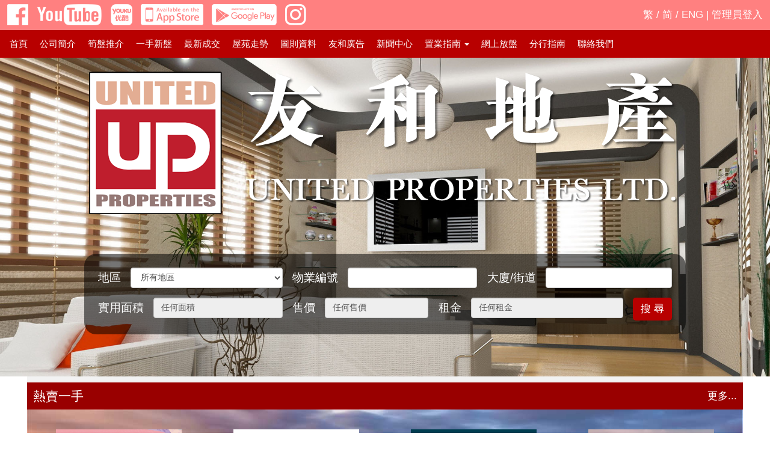

--- FILE ---
content_type: text/html; charset=UTF-8
request_url: https://www.uplhk.com/?ln=tc&id=602
body_size: 13493
content:
<!DOCTYPE html PUBLIC "-//W3C//DTD XHTML 1.0 Transitional//EN" "http://www.w3.org/TR/xhtml1/DTD/xhtml1-transitional.dtd">
<html xmlns="http://www.w3.org/1999/xhtml">
<head>
<meta http-equiv="Content-Type" content="text/html; charset=utf-8" />
<title>友和地產</title>
<META NAME="description" CONTENT="友和地產 - 提供九龍塘及何文田樓盤資訊、成交紀錄、按揭計算、友和新聞、網上估價、網上放盤、圖則資料庫、學校網。"> 
<meta name="viewport" content="width=device-width,maximum-scale=1">

<link rel="apple-touch-icon" sizes="57x57" href="/favicon/apple-icon-57x57.png">
<link rel="apple-touch-icon" sizes="60x60" href="/favicon/apple-icon-60x60.png">
<link rel="apple-touch-icon" sizes="72x72" href="/favicon/apple-icon-72x72.png">
<link rel="apple-touch-icon" sizes="76x76" href="/favicon/apple-icon-76x76.png">
<link rel="apple-touch-icon" sizes="114x114" href="/favicon/apple-icon-114x114.png">
<link rel="apple-touch-icon" sizes="120x120" href="/favicon/apple-icon-120x120.png">
<link rel="apple-touch-icon" sizes="144x144" href="/favicon/apple-icon-144x144.png">
<link rel="apple-touch-icon" sizes="152x152" href="/favicon/apple-icon-152x152.png">
<link rel="apple-touch-icon" sizes="180x180" href="/favicon/apple-icon-180x180.png">
<link rel="icon" type="image/png" sizes="192x192"  href="/favicon/android-icon-192x192.png">
<link rel="icon" type="image/png" sizes="32x32" href="/favicon/favicon-32x32.png">
<link rel="icon" type="image/png" sizes="96x96" href="/favicon/favicon-96x96.png">
<link rel="icon" type="image/png" sizes="16x16" href="/favicon/favicon-16x16.png"> 
<meta name="msapplication-TileColor" content="#ffffff">
<meta name="msapplication-TileImage" content="/favicon/ms-icon-144x144.png">
<meta name="theme-color" content="#ffffff">
         <!-- Chrome, Firefox OS and Opera -->
    <meta name="theme-color" content="#414042">
    <!-- Windows Phone -->
    <meta name="msapplication-navbutton-color" content="#414042">
    <!-- iOS Safari -->
    <meta name="apple-mobile-web-app-status-bar-style" content="#414042">
<script src="js/jquery.min.js"></script>
<!-- Latest compiled and minified JavaScript -->
<script src="js/bootstrap.min.js"></script>
<!-- Latest compiled and minified CSS -->
<link rel="stylesheet" href="css/bootstrap.min.css">
<!-- Optional theme -->
<link rel="stylesheet" href="css/bootstrap-theme.min.css?id=2">

<script src="bootstrap__range_slider/bootstrap-slider.js"></script>
<link rel="stylesheet" href="bootstrap__range_slider/css/bootstrap-slider.css">

<LINK href="style.css?id=20" type=text/css rel=stylesheet>
<LINK href="index.css?id=13" type=text/css rel=stylesheet>
<script src="psid.js"></script>
<script> 
function gotop(){
	$('html,body').animate({scrollTop:0},'fast');
	return false;
	
}
 
function open_special_prop_detail(ref,cid){
	if(ref!=''){
		h=screen.height-100; 
  		w=1000;
  		left=screen.width/2-500; 
		window.open("/property-detail/"+ref+".html","view_special_prop_detail",
    "left="+left+",top=0,width="+w+",height="+h+",toolbars=0,scrollbars=1,location=0,statusbars=0,menubars=0,resizable=1");
  }
} 


function openRangeSlider(v){
	for(i=1;i<=4;i++){
		if(i==v) $("#rsbox"+i).slideToggle("fast");
		else $("#rsbox"+i).slideUp("fast");
	} 
}
function closeRangeSlider(){
	for(i=1;i<=4;i++){
		$("#rsbox"+i).slideUp("fast");
	} 
}

function setFormVal(input,v){
	
	//console.log(v);	
	
	$("#"+input).val(v);
}
</script>
<!-- Google Tag Manager -->
<script>(function(w,d,s,l,i){w[l]=w[l]||[];w[l].push({'gtm.start':
new Date().getTime(),event:'gtm.js'});var f=d.getElementsByTagName(s)[0],
j=d.createElement(s),dl=l!='dataLayer'?'&l='+l:'';j.async=true;j.src=
'https://www.googletagmanager.com/gtm.js?id='+i+dl;f.parentNode.insertBefore(j,f);
})(window,document,'script','dataLayer','GTM-NM4NL4J');</script>
<!-- End Google Tag Manager -->
 
</head>

<body>
<!-- Google Tag Manager (noscript) -->
<noscript><iframe src="https://www.googletagmanager.com/ns.html?id=GTM-NM4NL4J"
height="0" width="0" style="display:none;visibility:hidden"></iframe></noscript>
<!-- End Google Tag Manager (noscript) -->
<div class="top hidden-xs">
  <div class="container-fluid">
    <div class="row">
      <div class="col-xs-12">
        <table width='100%'>
          <tr>
            <td width="1%" nowrap="nowrap" class="hidden-sm hidden-xs"><div class="lefticon"> <a href="https://www.facebook.com/unitedprop/" target="_blank"><img src="/image/top_facebook.png" /></a> <a href="https://www.youtube.com/channel/UCWguPO1qekGC3mrT2vfTk3g" target="_blank"><img src="/image/top_youtube.png" /></a> <a href="http://i.youku.com/unitedproperties" target="_blank"><img src="/image/top_youku.png" /></a> <a href="https://itunes.apple.com/hk/app/id431830188?mt=8" target="_blank"><img src="/image/top_iphone.png" /></a> <a href="https://play.google.com/store/apps/details?id=hk.mls.united" target="_blank"><img src="/image/top_android.png" /></a> <a href="https://www.instagram.com/united.properties3188/" target="_blank"><img src="/image/top_instargram.png" /></a></div></td>
            <td valign='top' align="left" class="hidden-w550"><table>
                <tr>
                  <td id="div-weather" style="padding-left:10px"></td>
                  <td><div style="height:20px; margin-left:15px; margin-right:15px "></div></td>
                  <td id="div-finance"></td>
                </tr>
              </table></td>
            <td align="right"><div class="lang"><a href="/?ln=tc&id=602">繁</a>/<a href="/?ln=sc&id=602">简</a>/<a href="/eng/">ENG</a>|<a href="/admin_login.php" target="_blank">管理員登入</a></div></td>
          </tr>
        </table>
      </div>
    </div>
  </div>
</div>
<div class="topmenu">
  <nav class="navbar">
    <div class="container-fluid">
      <div class="row">
        <div class="col-xs-12"> 
          <!-- Brand and toggle get grouped for better mobile display -->
          <div class="navbar-header navbar-default">
            <div class="visible-sm visible-xs" style="float:left"><a href="/" style="border-bottom:none"><img src="/images/menu_logo_2x.png" width="180"  title="友和地產"  alt="友和地產" /></a></div>
            <button type="button" class="navbar-toggle collapsed" data-toggle="collapse" data-target="#navbar-collapse-menu"> <span class="sr-only">Toggle navigation</span> <span class="icon-bar"></span> <span class="icon-bar"></span> <span class="icon-bar"></span> </button>
          </div>
          
          <!-- Collect the nav links, forms, and other content for toggling -->
          <div class="collapse navbar-collapse" id="navbar-collapse-menu" style="position:absolute; z-index:999; width:100%">
          	
            <ul class="nav navbar-nav">
              <li class="txt2"><a href="/">首頁</a></li>
              <li ><a href="/profile.php">公司簡介</a></li>
              <li><a href="/property/">筍盤推介</a></li>
              <li><a href="/firsthand.php">一手新盤</a></li>
              <li class="txt5"><a href="/tran_prop.php">最新成交</a></li>
              <!--li class="txt5"><a href="oversea.php">海外發展部</a></li-->              
              <li class="txt6"><a href="/tran_trends.php">屋苑走勢</a></li>
              <li class="txt5"><a href="/floorplan.php">圖則資料</a></li>
              <li><a href="/leaflet.php">友和廣告</a></li>
              <li><a href="/company_news.php">新聞中心</a></li>
              <li class="dropdown"> <a href="#" class="dropdown-toggle" data-toggle="dropdown" role="button" aria-haspopup="true" aria-expanded="false">置業指南 <span class="caret"></span></a>
                <ul class="dropdown-menu">
                  <li><a href="/procedure.php"><span>&rsaquo;</span> 買賣流程</a></li>
                  <li><a href="/bankval.php"><span>&rsaquo;</span> 即時估價</a></li>
                  <li><a href="/mortgage.php"><span>&rsaquo;</span> 按揭計算</a></li>
                  <li><a href="/mortgage_ratio.php"><span>&rsaquo;</span> 按揭成數表</a></li>
                  <li><a href="/school.php"><span>&rsaquo;</span> 學校網</a></li>
                </ul>
              </li>
              <li><a href="/listprop.php">網上放盤</a></li>
              <li><a href="/branch.php">分行指南</a></li>
              <li><a href="/contactus.php">聯絡我們</a></li>
            </ul>
            
            <div style="text-align:center" class="visible-xs"><div class="lang"><a href="/?ln=tc&id=602">繁</a>/<a href="/?ln=sc&id=602">简</a>/<a href="/eng/">ENG</a>|<a href="/admin_login.php" target="_blank">管理員登入</a></div></div>
          </div>
          <!-- /.navbar-collapse --> 
        </div>
      </div>
    </div>
    <!-- /.container-fluid --> 
  </nav>
</div><div class="topbanner">
  <div class="innerdata">
  <FORM name="findForm" action="property_search.php" method="post">
          
	<input type="hidden" name='dcode' id='dcode' value="ALL" />
	<input type="hidden" name='pno' id='pno' value="" />
	<input type="hidden" name='bname' id='bname' value="" /> 
	<input type='hidden' id='gdnsize1' name='gdnsize1' value='0'>
	<input type='hidden' id='gdnsize2' name='gdnsize2' value='10000'>  
	<input type='hidden' id='price1' name='price1' value='0'>
	<input type='hidden' id='price2' name='price2' value='10000'>                 
	<input type='hidden' id='rent1' name='rent1' value='0'>
	<input type='hidden' id='rent2' name='rent2' value='100000'>   
    <div class="container-fluid">
      <div class="row hidden-xs hidden-sm">
        <div class="col-xs-12 text-center"><img src="images/logo.png?id=1" class="img-responsive center-block logo" title="友和地產"  alt="友和地產" /></div>
      </div>
      <div class="row" style="padding:10px;">
        <div class="searchbox">
     	 <div class="col-xs-12 col-md-4">
          <table style="width:100%">
            <tr>
              <td width="1%" nowrap="nowrap" class="lbl">地區</td>
              <td><select class="form-control" onchange="setFormVal('dcode',this.value)">
                  <OPTION VALUE="ALL" >所有地區</OPTION>
                  <OPTION VALUE="KCS" >大埔道豪宅</OPTION>
                  <OPTION VALUE="KHM" >何文田</OPTION>
                  <OPTION VALUE="KKL" >九龍塘</OPTION>
                  <OPTION VALUE="KSK" >石硤尾 / 又一村</OPTION>
                  <OPTION VALUE="KYM" >油麻地 / 京士柏</OPTION>
                </select></td>
           </tr></table>
            </div>
          <div class="col-xs-12 col-md-4">          
          <table width="100%" >
            <tr>
              <td width="1%" nowrap="nowrap" class="lbl">物業編號</td>
              <td><input class="form-control" value='' onchange="setFormVal('pno',this.value)"></td>
          </tr></table>
           </div>
          <div class="col-xs-12 col-md-4">          
          <table width="100%" >
            <tr>
              <td width="1%" nowrap="nowrap" class="lbl">大廈/街道</td>
              <td><input class="form-control" value='' onchange="setFormVal('bname',this.value)"></td>
            </tr>
          </table>
          </div>
          <div class="col-xs-12 col-md-4">          
          <table width="100%" >
            <tr>
              <td width="1%" nowrap="nowrap" class="lbl">實用面積</td>
              <td>
               <input type='text' readonly onclick='openRangeSlider(2)' class='form-control text-left btn_form-control' id='gdnsize' name='gdnsize' value='任何面積' /> 
       
        <div class='rsbox' id='rsbox2'>
        	<div class='arrow'>
            	<img src='image/rsbox_arrow.png' />              
            </div> 
            <div class='layout'>
                  <table style='width:100%'> 
                   <tr><td align='left'  width='50%'>最細</td><td align='right'  width='50%'>最大</td></tr>
                   <tr><td colspan='2'>
                   <div  style='padding:10px'>
                   <input type='text'  id='slider2' >
                   </div>
                   </td>
                  </tr></table>
                  </div><div class='closebtn' onclick='closeRangeSlider()'><img src='image/rsbox_close.png' /></div>
         </div>
              </td>
             </tr>
             </table> 
          </div>
          <div class="col-xs-12 col-md-3">          
          <table width="100%" >
            <tr>   
              <td width="1%" nowrap="nowrap" class="lbl">售價</td>
              <td>
		<input type='text' readonly onclick='openRangeSlider(3)' class='form-control text-left btn_form-control' id='price' name='price' value='任何售價' /> 

        <div class='rsbox' id='rsbox3'>
        	<div class='arrow'>
            	<img src='image/rsbox_arrow.png' />              
            </div> 
            <div class='layout'>
                  <table style='width:100%'> 
                   <tr><td align='left'  width='50%'>最少</td><td align='right'  width='50%'>最多</td></tr>
                  <tr><td colspan='2'>
                   <div  style='padding:10px'>
                   	<input type='text' id='slider3' >
                   </div>
                   </td>
                  </tr></table>
                  </div><div class='closebtn' onclick='closeRangeSlider()' ><img src='image/rsbox_close.png' /></div>
         </div>
              </td>
            </tr>
            </table>
            </div>
          <div class="col-xs-12 col-md-4">          
          <table width="100%" >
            <tr>
              <td width="1%" nowrap="nowrap" class="lbl">租金</td>
              <td>
               <input type='text' readonly onclick='openRangeSlider(4)' class='form-control text-left btn_form-control' id='rent' name='rent' value='任何租金' /> 

        <div class='rsbox' id='rsbox4'>
        	<div class='arrow'>
            	<img src='image/rsbox_arrow.png' />              
            </div> 
            <div class='layout'>
                  <table style='width:100%'> 
                   <tr><td align='left' width='50%'>最少</td><td align='right'  width='50%'>最多</td></tr>
                   <tr><td colspan='2'>
                   <div  style='padding:10px'>
                   <input type='text' id='slider4' >
                   </div>
                   </td>
                  </tr></table>
                  </div><div class='closebtn' onclick='closeRangeSlider()' ><img src='image/rsbox_close.png'/></div>
         </div>
         
              </td>
              </tr>
              </table>
              </div>
          <div class="col-xs-12 col-md-1">          
          <table width="100%" >
            <tr>
            	<td width="1%" nowrap="nowrap" class="lbl visible-xs visible-sm"></td>
              <td><button type="button" class="btn btn-search" onclick="findprop('h')"> 搜 尋 </button></td>
            </tr>
          </table> 
          </div>
        </div>
      </div>
    </div>
        </FORM>    
  </div>
</div>
<!-- top --> 

<!-- maincontent -->
<div class="maincontent">
    <div class="container-fluid">
        <div class="row">
			<div class="col-xs-12">
            	<div class="titlebar">熱賣一手 <a href="firsthand.php">更多...</a></div>
                <div class="fh">
                	
			<div class='col-xs-6 col-sm-4 col-md-3  text-center'>
				<div class='item'>
				<div class='img'><a href='firsthand_detail.php?id=722'><img src='/admin/firsthand_images/f0b68c11.jpg' title='Sierra Sea 1B期 Phase 1B of Sierra Sea' alt='Sierra Sea 1B期 Phase 1B of Sierra Sea' /></a></div>
				<div class='title'>Sierra Sea 1B期 Phase 1B of Sierra Sea</div>
				</div>
			</div>
		
		
			<div class='col-xs-6 col-sm-4 col-md-3  text-center'>
				<div class='item'>
				<div class='img'><a href='firsthand_detail.php?id=710'><img src='/admin/firsthand_images/4cf6077e.jpg' title='南首  Eight Southpark' alt='南首  Eight Southpark' /></a></div>
				<div class='title'>南首  Eight Southpark</div>
				</div>
			</div>
		
		
			<div class='col-xs-6 col-sm-4 col-md-3  text-center'>
				<div class='item'>
				<div class='img'><a href='firsthand_detail.php?id=686'><img src='/admin/firsthand_images/ba757961.jpg' title='Double Coast' alt='Double Coast' /></a></div>
				<div class='title'>Double Coast</div>
				</div>
			</div>
		
		
			<div class='col-xs-6 col-sm-4 col-md-3  text-center'>
				<div class='item'>
				<div class='img'><a href='firsthand_detail.php?id=774'><img src='/admin/firsthand_images/cd15ba75.jpg' title='Sierra Sea 2A期 Phase 2A of Sierra Sea' alt='Sierra Sea 2A期 Phase 2A of Sierra Sea' /></a></div>
				<div class='title'>Sierra Sea 2A期 Phase 2A of Sierra Sea</div>
				</div>
			</div>
		
		
			<div class='col-xs-6 col-sm-4 col-md-3 hidden-xs text-center'>
				<div class='item'>
				<div class='img'><a href='firsthand_detail.php?id=694'><img src='/admin/firsthand_images/0000df5e.jpg' title='太子道西233號 233 Prince Edward Road West' alt='太子道西233號 233 Prince Edward Road West' /></a></div>
				<div class='title'>太子道西233號 233 Prince Edward Road West</div>
				</div>
			</div>
		
		
			<div class='col-xs-6 col-sm-4 col-md-3 hidden-xs text-center'>
				<div class='item'>
				<div class='img'><a href='firsthand_detail.php?id=720'><img src='/admin/firsthand_images/b55d18f0.jpg' title='Sierra Sea' alt='Sierra Sea' /></a></div>
				<div class='title'>Sierra Sea</div>
				</div>
			</div>
		
		
			<div class='col-xs-6 col-sm-4 col-md-3 hidden-sm hidden-xs text-center'>
				<div class='item'>
				<div class='img'><a href='firsthand_detail.php?id=758'><img src='/admin/firsthand_images/adc9f42c.jpg' title='天璽‧天 Cullinan Sky' alt='天璽‧天 Cullinan Sky' /></a></div>
				<div class='title'>天璽‧天 Cullinan Sky</div>
				</div>
			</div>
		
		
			<div class='col-xs-6 col-sm-4 col-md-3 hidden-sm hidden-xs text-center'>
				<div class='item'>
				<div class='img'><a href='firsthand_detail.php?id=680'><img src='/admin/firsthand_images/0b58a01f.jpg' title='港島南岸  The Southside' alt='港島南岸  The Southside' /></a></div>
				<div class='title'>港島南岸  The Southside</div>
				</div>
			</div>
		
		                </div>
            </div>
        </div> 
        <!--div class="row">
			<div class="col-xs-12">
            	<div class="titlebar">海外拓展部<a href="oversea.php">更多...</a></div>
                <div class="oversea">
                	 
                	                </div>
            </div>
        </div--> 
         
        <div class="row">
			<div class="col-xs-12 col-sm-6 paddingRight_nxs_5">
            	<div class="titlebar">友和 Facebook</div>
                <div style="padding:10px; text-align:center">
  					<iframe id="facebook_if" src="https://www.facebook.com/plugins/likebox.php?locale=zh_HK&href=https://www.facebook.com/unitedprop/&width=&colorscheme=light&show_faces=true&show_facepile=false&stream=true&header=false&height=290&small_header=true&adapt_container_width=true&hide_cover=true&show_facepile=false" scrolling="no" frameborder="0" style="border:none; overflow:hidden; width:100%; max-width:500px; height:290px;" allowtransparency="true"></iframe>
                </div>
            </div>
            <div class="col-xs-12 col-sm-6 paddingLeft_nxs_5">
            	<div class="titlebar">友和 Youtube <a href="https://www.youtube.com/channel/UCWguPO1qekGC3mrT2vfTk3g" target="_blank">更多...</a></div>
                <div class="text-center" style="padding:10px;">
                	<iframe width="100%" height="290" src="https://www.youtube.com/embed/UbNLvOWEKy0?rel=0" frameborder="0" allowfullscreen></iframe>
                    <!--iframe width="100%" height="290" src="https://www.youtube.com/embed/pY4vLXPIAPA" frameborder="0" allowfullscreen></iframe-->
                
                
                </div>
            </div> 			
        </div> 
         <div class="row">
			<div class="col-xs-12">
            	<div class="titlebar">獨家代理 <a href="select_prop.php?type=A">更多...</a></div>
                <div class="sa">
                	                </div>
            </div>
        </div>
        <div class="row">
			<div class="col-xs-12">
            	<div class="titlebar">本週精選 <a href="select_prop.php?type=W">更多...</a></div>
                <div class="sa">
                	
    <div class='col-xs-6 col-sm-6 col-md-3 ' style='padding:3px;'>
		<div class='item'>
        	<div class='img'>
            	<A onclick='open_special_prop_detail("5774450","K123679")' href='javascript:void(0)'><IMG src='https://imgs.property.hk/midPhotos/2024/a/d/e/64e25bfc652743d08bf42cb956e72da2.jpg' title='半山壹號 半山徑30號' alt='半山壹號 半山徑30號' /></A>
            </div>
            <div class='desc'>
            	<div class='bname'>半山壹號 半山徑30號</div>
                <div>建築面積 1636 呎</div>
                <div>實用面積 1252 呎</div>
                <div>售價 2150 萬</div>
            </div>
		</div>
    </div> 
    
    <div class='col-xs-6 col-sm-6 col-md-3 ' style='padding:3px;'>
		<div class='item'>
        	<div class='img'>
            	<A onclick='open_special_prop_detail("6032904","T187750")' href='javascript:void(0)'><IMG src='https://imgs.property.hk/midPhotos/2025/d/f/3/ac1ce034112ce2b4bbc884d8c8e5eddf.jpeg' title='柏園' alt='柏園' /></A>
            </div>
            <div class='desc'>
            	<div class='bname'>柏園</div>
                <div>建築面積 --</div>
                <div>實用面積 1161 呎</div>
                <div>售價 2399 萬</div>
            </div>
		</div>
    </div> 
    
    <div class='col-xs-6 col-sm-6 col-md-3 ' style='padding:3px;'>
		<div class='item'>
        	<div class='img'>
            	<A onclick='open_special_prop_detail("5823816","T140970")' href='javascript:void(0)'><IMG src='https://imgs.property.hk/midPhotos/2024/0/2/b/406f85fd2481c123059821860101b1e2.jpg' title='翡翠閣' alt='翡翠閣' /></A>
            </div>
            <div class='desc'>
            	<div class='bname'>翡翠閣</div>
                <div>建築面積 900 呎</div>
                <div>實用面積 696 呎</div>
                <div>售價 950 萬</div>
            </div>
		</div>
    </div> 
    
    <div class='col-xs-6 col-sm-6 col-md-3 ' style='padding:3px;'>
		<div class='item'>
        	<div class='img'>
            	<A onclick='open_special_prop_detail("5812346","K185624")' href='javascript:void(0)'><IMG src='https://imgs.property.hk/midPhotos/2024/e/a/a/2327a253289df3167283fe159f899124.jpg' title='別樹華軒' alt='別樹華軒' /></A>
            </div>
            <div class='desc'>
            	<div class='bname'>別樹華軒</div>
                <div>建築面積 389 呎</div>
                <div>實用面積 267 呎</div>
                <div>售價 498 萬</div>
            </div>
		</div>
    </div> 
    
    <div class='col-xs-6 col-sm-6 col-md-3  hidden-xs hidden-sm ' style='padding:3px;'>
		<div class='item'>
        	<div class='img'>
            	<A onclick='open_special_prop_detail("5981254","T181148")' href='javascript:void(0)'><IMG src='https://imgs.property.hk/midPhotos/2025/b/4/f/7aebfc908ed85ec6775a8afc47b331a7.jpg' title='本立台 (內園景, 清靜, 有露台)' alt='本立台 (內園景, 清靜, 有露台)' /></A>
            </div>
            <div class='desc'>
            	<div class='bname'>本立台 (內園景, 清靜, 有露台)</div>
                <div>建築面積 --</div>
                <div>實用面積 1173 呎</div>
                <div>售價 1280 萬</div>
            </div>
		</div>
    </div> 
    
    <div class='col-xs-6 col-sm-6 col-md-3  hidden-xs hidden-sm ' style='padding:3px;'>
		<div class='item'>
        	<div class='img'>
            	<A onclick='open_special_prop_detail("5937516","T125703")' href='javascript:void(0)'><IMG src='https://imgs.property.hk/midPhotos/2025/8/7/d/5b7911e238c9e7ae98e5d5b565fe12bd.jpg' title='帝庭豪園 第05座' alt='帝庭豪園 第05座' /></A>
            </div>
            <div class='desc'>
            	<div class='bname'>帝庭豪園 第05座</div>
                <div>建築面積 1720 呎</div>
                <div>實用面積 1364 呎</div>
                <div>售價 1988 萬</div>
            </div>
		</div>
    </div> 
                    </div>
            </div>
        </div>
        
       <div class="row">
			<div class="col-xs-12">
            	<div class="titlebar">豪擇薈萃 <a href="select_prop.php?type=L">更多...</a></div>
                <div class="sa">
                	
    <div class='col-xs-6 col-sm-6 col-md-3 ' style='padding:3px;'>
		<div class='item'>
        	<div class='img'>
            	<A onclick='open_special_prop_detail("5020223","C166112")' href='javascript:void(0)'><IMG src='https://imgs.property.hk/midPhotos/2023/3/1/7/e2cdb53a4f7f4c01a1dbbf5ccf62644c.jpeg' title='渭州道5號' alt='渭州道5號' /></A>
            </div>
            <div class='desc'>
            	<div class='bname'>渭州道5號</div>
                <div>建築面積 --</div>
                <div>實用面積 5275 呎</div>
                <div>售價 17200 萬</div>
            </div>
		</div>
    </div> 
    
    <div class='col-xs-6 col-sm-6 col-md-3 ' style='padding:3px;'>
		<div class='item'>
        	<div class='img'>
            	<A onclick='open_special_prop_detail("5645862","T145806")' href='javascript:void(0)'><IMG src='https://imgs.property.hk/midPhotos/2024/9/6/a/80308f063dbb3fbaaeb15861c4c1c88c.jpeg' title='牛津屋' alt='牛津屋' /></A>
            </div>
            <div class='desc'>
            	<div class='bname'>牛津屋</div>
                <div>建築面積 5100 呎</div>
                <div>實用面積 3886 呎</div>
                <div>售價 9800 萬</div>
            </div>
		</div>
    </div> 
    
    <div class='col-xs-6 col-sm-6 col-md-3 ' style='padding:3px;'>
		<div class='item'>
        	<div class='img'>
            	<A onclick='open_special_prop_detail("6161146","K170751")' href='javascript:void(0)'><IMG src='https://imgs.property.hk/midPhotos/2025/3/8/4/3da4d60aec5078208fc65b35f96820a2.jpg' title='賢文禮士 第05座' alt='賢文禮士 第05座' /></A>
            </div>
            <div class='desc'>
            	<div class='bname'>賢文禮士 第05座</div>
                <div>建築面積 --</div>
                <div>實用面積 1459 呎</div>
                <div>售價 3300 萬</div>
            </div>
		</div>
    </div> 
    
    <div class='col-xs-6 col-sm-6 col-md-3 ' style='padding:3px;'>
		<div class='item'>
        	<div class='img'>
            	<A onclick='open_special_prop_detail("5036891","K122967")' href='javascript:void(0)'><IMG src='https://imgs.property.hk/midPhotos/2025/0/b/4/84eb4509b3ff6d04170f90ce12f0f955.jpeg' title='舒梨道' alt='舒梨道' /></A>
            </div>
            <div class='desc'>
            	<div class='bname'>舒梨道</div>
                <div>建築面積 4000 呎</div>
                <div>實用面積 2224 呎</div>
                <div>售價 10000 萬</div>
            </div>
		</div>
    </div> 
    
    <div class='col-xs-6 col-sm-6 col-md-3  hidden-xs hidden-sm ' style='padding:3px;'>
		<div class='item'>
        	<div class='img'>
            	<A onclick='open_special_prop_detail("5906636","K155226")' href='javascript:void(0)'><IMG src='https://imgs.property.hk/midPhotos/2025/e/e/e/3bdde052c358bc50aa951d3985925674.jpeg' title='' alt='' /></A>
            </div>
            <div class='desc'>
            	<div class='bname'></div>
                <div>建築面積 2322 呎</div>
                <div>實用面積 1830 呎</div>
                <div>售價 3500 萬</div>
            </div>
		</div>
    </div> 
    
    <div class='col-xs-6 col-sm-6 col-md-3  hidden-xs hidden-sm ' style='padding:3px;'>
		<div class='item'>
        	<div class='img'>
            	<A onclick='open_special_prop_detail("5726098","K155682")' href='javascript:void(0)'><IMG src='https://imgs.property.hk/midPhotos/2024/0/c/b/ef4eb076946a94dde4bf8c23e00ba883.jpg' title='天鑄 第06座' alt='天鑄 第06座' /></A>
            </div>
            <div class='desc'>
            	<div class='bname'>天鑄 第06座</div>
                <div>建築面積 --</div>
                <div>實用面積 2018 呎</div>
                <div>售價 6400 萬</div>
            </div>
		</div>
    </div> 
    
    <div class='col-xs-6 col-sm-6 col-md-3  hidden-xs hidden-sm ' style='padding:3px;'>
		<div class='item'>
        	<div class='img'>
            	<A onclick='open_special_prop_detail("5635004","K121072")' href='javascript:void(0)'><IMG src='https://imgs.property.hk/midPhotos/2025/e/e/c/a8aded587e1e1a21d5acfb3992debcf2.jpeg' title='金巴倫道28號' alt='金巴倫道28號' /></A>
            </div>
            <div class='desc'>
            	<div class='bname'>金巴倫道28號</div>
                <div>建築面積 5093 呎</div>
                <div>實用面積 5093 呎</div>
                <div>售價 13000 萬</div>
            </div>
		</div>
    </div> 
    
    <div class='col-xs-6 col-sm-6 col-md-3  hidden-xs hidden-sm ' style='padding:3px;'>
		<div class='item'>
        	<div class='img'>
            	<A onclick='open_special_prop_detail("4532904","T164786")' href='javascript:void(0)'><IMG src='https://imgs.property.hk/midPhotos/2022/b/5/8/d1a5063a44f651c67f871e41dbc22d18.jpg' title='君柏 (開揚靚景, 有露台會所)' alt='君柏 (開揚靚景, 有露台會所)' /></A>
            </div>
            <div class='desc'>
            	<div class='bname'>君柏 (開揚靚景, 有露台會所)</div>
                <div>建築面積 --</div>
                <div>實用面積 1616 呎</div>
                <div>售價 3400 萬</div>
            </div>
		</div>
    </div> 
                    </div>
            </div>
        </div> 
        
        <div class="row">
			<div class="col-xs-12">
            	<div class="titlebar">校網精選</div>
                <div class="schoolnet">
                	<div class="col-xs-12 col-sm-6">
                    	<div class="items">
                        	<div class="titlename">九龍塘校網(41區) <a href="property_search.php?district=S0tM">更多...</a></div>
                            <div class="">
                            	
    <div class='col-xs-12 col-sm-12 col-md-6 ' style='padding:3px;'>
		<div class='item'>
        	<table><tr><td valign='top'>
        	<div class='img'>
            	<A onclick='open_special_prop_detail("5948438","T145113")' href='javascript:void(0)'><IMG src='https://imgs.property.hk/thumbnails/2025/0/9/0/55cf32f283ea2de3f5573db381fd12d7.jpeg' title='成龍居' alt='成龍居' /></A>
            </div>
            </td>
            <td valign='top'>
            <div class='desc'>
            	<div class='bname'>成龍居</div>
                <div>建築面積 674 呎</div>
                <div>實用面積 454 呎</div>
                <div>售價 738 萬</div>
                <div></div>
            </div>
            </td>
            </tr>
            </table>
		</div>
    </div> 
    
    <div class='col-xs-12 col-sm-12 col-md-6 ' style='padding:3px;'>
		<div class='item'>
        	<table><tr><td valign='top'>
        	<div class='img'>
            	<A onclick='open_special_prop_detail("6135054","K182866")' href='javascript:void(0)'><IMG src='https://imgs.property.hk/thumbnails/2025/c/6/c/7b18fa5be4540a5997088f6d9f2058c9.jpeg' title='施他彿道10號' alt='施他彿道10號' /></A>
            </div>
            </td>
            <td valign='top'>
            <div class='desc'>
            	<div class='bname'>施他彿道10號</div>
                <div>建築面積 1800 呎</div>
                <div>實用面積 1343 呎</div>
                <div>售價 5500 萬</div>
                <div></div>
            </div>
            </td>
            </tr>
            </table>
		</div>
    </div> 
    
    <div class='col-xs-12 col-sm-12 col-md-6 ' style='padding:3px;'>
		<div class='item'>
        	<table><tr><td valign='top'>
        	<div class='img'>
            	<A onclick='open_special_prop_detail("6032646","T143942")' href='javascript:void(0)'><IMG src='https://imgs.property.hk/thumbnails/2025/4/d/f/e111a96dda5d6139bfb9cdbcf908599b.jpg' title='永德園' alt='永德園' /></A>
            </div>
            </td>
            <td valign='top'>
            <div class='desc'>
            	<div class='bname'>永德園</div>
                <div>建築面積 1000 呎</div>
                <div>實用面積 820 呎</div>
                <div>售價 1200 萬</div>
                <div></div>
            </div>
            </td>
            </tr>
            </table>
		</div>
    </div> 
    
    <div class='col-xs-12 col-sm-12 col-md-6 ' style='padding:3px;'>
		<div class='item'>
        	<table><tr><td valign='top'>
        	<div class='img'>
            	<A onclick='open_special_prop_detail("5906512","T152480")' href='javascript:void(0)'><IMG src='https://imgs.property.hk/thumbnails/2025/8/7/e/a66579393082577354d0f2e35d00b438.jpg' title='碧麗閣 (41區名...' alt='碧麗閣 (41區名...' /></A>
            </div>
            </td>
            <td valign='top'>
            <div class='desc'>
            	<div class='bname'>碧麗閣 (41區名...</div>
                <div>建築面積 727 呎</div>
                <div>實用面積 620 呎</div>
                <div>售價 720 萬</div>
                <div></div>
            </div>
            </td>
            </tr>
            </table>
		</div>
    </div> 
    
    <div class='col-xs-12 col-sm-12 col-md-6 ' style='padding:3px;'>
		<div class='item'>
        	<table><tr><td valign='top'>
        	<div class='img'>
            	<A onclick='open_special_prop_detail("5812122","K162757")' href='javascript:void(0)'><IMG src='https://imgs.property.hk/thumbnails/2024/2/5/3/9c24dc8cf4c3425635d56c8b42063edb.jpeg' title='愛賓花園' alt='愛賓花園' /></A>
            </div>
            </td>
            <td valign='top'>
            <div class='desc'>
            	<div class='bname'>愛賓花園</div>
                <div>建築面積 2125 呎</div>
                <div>實用面積 1933 呎</div>
                <div>售價 3550 萬</div>
                <div></div>
            </div>
            </td>
            </tr>
            </table>
		</div>
    </div> 
    
    <div class='col-xs-12 col-sm-12 col-md-6 ' style='padding:3px;'>
		<div class='item'>
        	<table><tr><td valign='top'>
        	<div class='img'>
            	<A onclick='open_special_prop_detail("5554536","K126149")' href='javascript:void(0)'><IMG src='https://imgs.property.hk/thumbnails/2024/2/e/f/761f086d3717e8718d10a37131b6da27.jpg' title='喇沙樓' alt='喇沙樓' /></A>
            </div>
            </td>
            <td valign='top'>
            <div class='desc'>
            	<div class='bname'>喇沙樓</div>
                <div>建築面積 1350 呎</div>
                <div>實用面積 989 呎</div>
                <div>售價 1780 萬</div>
                <div>租金 46800 元</div>
            </div>
            </td>
            </tr>
            </table>
		</div>
    </div> 
    
    <div class='col-xs-12 col-sm-12 col-md-6  hidden-xs hidden-sm ' style='padding:3px;'>
		<div class='item'>
        	<table><tr><td valign='top'>
        	<div class='img'>
            	<A onclick='open_special_prop_detail("5771476","K161852")' href='javascript:void(0)'><IMG src='https://imgs.property.hk/thumbnails/2024/d/1/a/76d00676ba8ceffad48bc46631bd4d76.jpg' title='秀麗園' alt='秀麗園' /></A>
            </div>
            </td>
            <td valign='top'>
            <div class='desc'>
            	<div class='bname'>秀麗園</div>
                <div>建築面積 3600 呎</div>
                <div>實用面積 2655 呎</div>
                <div>售價 3500 萬</div>
                <div></div>
            </div>
            </td>
            </tr>
            </table>
		</div>
    </div> 
    
    <div class='col-xs-12 col-sm-12 col-md-6  hidden-xs hidden-sm ' style='padding:3px;'>
		<div class='item'>
        	<table><tr><td valign='top'>
        	<div class='img'>
            	<A onclick='open_special_prop_detail("4975629","K127317")' href='javascript:void(0)'><IMG src='https://imgs.property.hk/thumbnails/2023/e/b/0/fa5899b54e32a3c90adc8783b56b050b.jpg' title='勝豐園 (41區名...' alt='勝豐園 (41區名...' /></A>
            </div>
            </td>
            <td valign='top'>
            <div class='desc'>
            	<div class='bname'>勝豐園 (41區名...</div>
                <div>建築面積 1283 呎</div>
                <div>實用面積 1121 呎</div>
                <div>售價 1430 萬</div>
                <div></div>
            </div>
            </td>
            </tr>
            </table>
		</div>
    </div> 
    
    <div class='col-xs-12 col-sm-12 col-md-6  hidden-xs hidden-sm ' style='padding:3px;'>
		<div class='item'>
        	<table><tr><td valign='top'>
        	<div class='img'>
            	<A onclick='open_special_prop_detail("6045990","K180980")' href='javascript:void(0)'><IMG src='https://imgs.property.hk/thumbnails/2025/c/5/6/1134b5981496fdd280e972050a3d1107.jpg' title='碧麗閣  連平台' alt='碧麗閣  連平台' /></A>
            </div>
            </td>
            <td valign='top'>
            <div class='desc'>
            	<div class='bname'>碧麗閣  連平台</div>
                <div>建築面積 953 呎</div>
                <div>實用面積 765 呎</div>
                <div>售價 1070 萬</div>
                <div></div>
            </div>
            </td>
            </tr>
            </table>
		</div>
    </div> 
    
    <div class='col-xs-12 col-sm-12 col-md-6  hidden-xs hidden-sm ' style='padding:3px;'>
		<div class='item'>
        	<table><tr><td valign='top'>
        	<div class='img'>
            	<A onclick='open_special_prop_detail("5177034","T137432")' href='javascript:void(0)'><IMG src='https://imgs.property.hk/thumbnails/2023/0/e/e/c13bc89835c64083ee63ed4b633adf5b.jpg' title='碧華花園  (全新...' alt='碧華花園  (全新...' /></A>
            </div>
            </td>
            <td valign='top'>
            <div class='desc'>
            	<div class='bname'>碧華花園  (全新...</div>
                <div>建築面積 1742 呎</div>
                <div>實用面積 1607 呎</div>
                <div>售價 2200 萬</div>
                <div></div>
            </div>
            </td>
            </tr>
            </table>
		</div>
    </div> 
    
    <div class='col-xs-12 col-sm-12 col-md-6  hidden-xs hidden-sm ' style='padding:3px;'>
		<div class='item'>
        	<table><tr><td valign='top'>
        	<div class='img'>
            	<A onclick='open_special_prop_detail("5946868","K140256")' href='javascript:void(0)'><IMG src='https://imgs.property.hk/thumbnails/2025/9/0/c/15db697364b222b878191261842d80bb.jpg' title='真能閣  ' alt='真能閣  ' /></A>
            </div>
            </td>
            <td valign='top'>
            <div class='desc'>
            	<div class='bname'>真能閣  </div>
                <div>建築面積 680 呎</div>
                <div>實用面積 547 呎</div>
                <div>售價 980 萬</div>
                <div>租金 25000 元</div>
            </div>
            </td>
            </tr>
            </table>
		</div>
    </div> 
    
    <div class='col-xs-12 col-sm-12 col-md-6  hidden-xs hidden-sm ' style='padding:3px;'>
		<div class='item'>
        	<table><tr><td valign='top'>
        	<div class='img'>
            	<A onclick='open_special_prop_detail("6045988","K184158")' href='javascript:void(0)'><IMG src='https://imgs.property.hk/thumbnails/2025/8/2/a/b53451be392c5586b367cf71f7edd53a.jpg' title='碧麗閣 ' alt='碧麗閣 ' /></A>
            </div>
            </td>
            <td valign='top'>
            <div class='desc'>
            	<div class='bname'>碧麗閣 </div>
                <div>建築面積 953 呎</div>
                <div>實用面積 753 呎</div>
                <div>售價 990 萬</div>
                <div></div>
            </div>
            </td>
            </tr>
            </table>
		</div>
    </div> 
                                </div>
                        </div>
                    </div>
                    <div class="col-xs-12 col-sm-6">
                    	<div class="items">
                        	<div class="titlename">何文田校網(34區) <a href="property_search.php?district=S0hN">更多...</a></div>
                            <div class="">
                            	
    <div class='col-xs-12 col-sm-12 col-md-6 ' style='padding:3px;'>
		<div class='item'>
        	<table><tr><td valign='top'>
        	<div class='img'>
            	<A onclick='open_special_prop_detail("5344124","K180564")' href='javascript:void(0)'><IMG src='https://imgs.property.hk/thumbnails/2024/c/9/1/718ebbcec61a8992e3fc28c68d93bc85.jpg' title='碧殿閣 (靚豪裝)...' alt='碧殿閣 (靚豪裝)...' /></A>
            </div>
            </td>
            <td valign='top'>
            <div class='desc'>
            	<div class='bname'>碧殿閣 (靚豪裝)...</div>
                <div>建築面積 1350 呎</div>
                <div>實用面積 1109 呎</div>
                <div>售價 1200 萬</div>
                <div></div>
            </div>
            </td>
            </tr>
            </table>
		</div>
    </div> 
    
    <div class='col-xs-12 col-sm-12 col-md-6 ' style='padding:3px;'>
		<div class='item'>
        	<table><tr><td valign='top'>
        	<div class='img'>
            	<A onclick='open_special_prop_detail("5959022","K155226")' href='javascript:void(0)'><IMG src='https://imgs.property.hk/thumbnails/2025/e/a/f/966fde7ce938d4616f9463b789d4acc1.jpg' title='雅麗居 第01座' alt='雅麗居 第01座' /></A>
            </div>
            </td>
            <td valign='top'>
            <div class='desc'>
            	<div class='bname'>雅麗居 第01座</div>
                <div>建築面積 2322 呎</div>
                <div>實用面積 1830 呎</div>
                <div>售價 4000 萬</div>
                <div>租金 80000 元</div>
            </div>
            </td>
            </tr>
            </table>
		</div>
    </div> 
    
    <div class='col-xs-12 col-sm-12 col-md-6 ' style='padding:3px;'>
		<div class='item'>
        	<table><tr><td valign='top'>
        	<div class='img'>
            	<A onclick='open_special_prop_detail("6177170","K136746")' href='javascript:void(0)'><IMG src='https://imgs.property.hk/thumbnails/2025/8/8/a/5c772d2e29d70b5b14c081fb0d9722be.jpg' title='巴富花園 嘉富閣...' alt='巴富花園 嘉富閣...' /></A>
            </div>
            </td>
            <td valign='top'>
            <div class='desc'>
            	<div class='bname'>巴富花園 嘉富閣...</div>
                <div>建築面積 925 呎</div>
                <div>實用面積 812 呎</div>
                <div>售價 1100 萬</div>
                <div></div>
            </div>
            </td>
            </tr>
            </table>
		</div>
    </div> 
    
    <div class='col-xs-12 col-sm-12 col-md-6 ' style='padding:3px;'>
		<div class='item'>
        	<table><tr><td valign='top'>
        	<div class='img'>
            	<A onclick='open_special_prop_detail("4587762","K157323")' href='javascript:void(0)'><IMG src='https://imgs.property.hk/thumbnails/2023/c/c/1/53d1009015ccdb0bf9189b63290cf3e7.jpg' title='仁儀苑' alt='仁儀苑' /></A>
            </div>
            </td>
            <td valign='top'>
            <div class='desc'>
            	<div class='bname'>仁儀苑</div>
                <div>建築面積 497 呎</div>
                <div>實用面積 374 呎</div>
                <div>售價 638 萬</div>
                <div></div>
            </div>
            </td>
            </tr>
            </table>
		</div>
    </div> 
    
    <div class='col-xs-12 col-sm-12 col-md-6 ' style='padding:3px;'>
		<div class='item'>
        	<table><tr><td valign='top'>
        	<div class='img'>
            	<A onclick='open_special_prop_detail("5742466","K167093")' href='javascript:void(0)'><IMG src='https://imgs.property.hk/thumbnails/2024/b/1/b/882340f4c783181ecda65ef793ca52f8.jpg' title='雅士花園 第02座' alt='雅士花園 第02座' /></A>
            </div>
            </td>
            <td valign='top'>
            <div class='desc'>
            	<div class='bname'>雅士花園 第02座</div>
                <div>建築面積 755 呎</div>
                <div>實用面積 602 呎</div>
                <div>售價 1150 萬</div>
                <div>租金 25000 元</div>
            </div>
            </td>
            </tr>
            </table>
		</div>
    </div> 
    
    <div class='col-xs-12 col-sm-12 col-md-6 ' style='padding:3px;'>
		<div class='item'>
        	<table><tr><td valign='top'>
        	<div class='img'>
            	<A onclick='open_special_prop_detail("5987736","T131399")' href='javascript:void(0)'><IMG src='https://imgs.property.hk/thumbnails/2024/3/e/9/63cbe552132fd19646025d0e86ee071b.jpg' title='懿薈 (4房2套, ...' alt='懿薈 (4房2套, ...' /></A>
            </div>
            </td>
            <td valign='top'>
            <div class='desc'>
            	<div class='bname'>懿薈 (4房2套, ...</div>
                <div>建築面積 2342 呎</div>
                <div>實用面積 1755 呎</div>
                <div>售價 3850 萬</div>
                <div>租金 80000 元</div>
            </div>
            </td>
            </tr>
            </table>
		</div>
    </div> 
    
    <div class='col-xs-12 col-sm-12 col-md-6  hidden-xs hidden-sm ' style='padding:3px;'>
		<div class='item'>
        	<table><tr><td valign='top'>
        	<div class='img'>
            	<A onclick='open_special_prop_detail("6049420","T178998")' href='javascript:void(0)'><IMG src='https://imgs.property.hk/thumbnails/2023/3/5/7/7d1edd55927ab74863f2f7278189bfcc.jpg' title='公主台 (全新靚...' alt='公主台 (全新靚...' /></A>
            </div>
            </td>
            <td valign='top'>
            <div class='desc'>
            	<div class='bname'>公主台 (全新靚...</div>
                <div>建築面積 1600 呎</div>
                <div>實用面積 1259 呎</div>
                <div></div>
                <div>租金 48000 元</div>
            </div>
            </td>
            </tr>
            </table>
		</div>
    </div> 
    
    <div class='col-xs-12 col-sm-12 col-md-6  hidden-xs hidden-sm ' style='padding:3px;'>
		<div class='item'>
        	<table><tr><td valign='top'>
        	<div class='img'>
            	<A onclick='open_special_prop_detail("5681656","K160385")' href='javascript:void(0)'><IMG src='https://imgs.property.hk/thumbnails/2024/9/4/e/6787250a94a0ffb9753801767888379b.jpg' title='華興大廈' alt='華興大廈' /></A>
            </div>
            </td>
            <td valign='top'>
            <div class='desc'>
            	<div class='bname'>華興大廈</div>
                <div>建築面積 1500 呎</div>
                <div>實用面積 1212 呎</div>
                <div>售價 1500 萬</div>
                <div>租金 47000 元</div>
            </div>
            </td>
            </tr>
            </table>
		</div>
    </div> 
    
    <div class='col-xs-12 col-sm-12 col-md-6  hidden-xs hidden-sm ' style='padding:3px;'>
		<div class='item'>
        	<table><tr><td valign='top'>
        	<div class='img'>
            	<A onclick='open_special_prop_detail("5822538","T131399")' href='javascript:void(0)'><IMG src='https://imgs.property.hk/thumbnails/2024/3/9/c/d83bd91e5a9995897d7a5ca92a661e0a.jpg' title='懿薈' alt='懿薈' /></A>
            </div>
            </td>
            <td valign='top'>
            <div class='desc'>
            	<div class='bname'>懿薈</div>
                <div>建築面積 2342 呎</div>
                <div>實用面積 1755 呎</div>
                <div>售價 4500 萬</div>
                <div>租金 76000 元</div>
            </div>
            </td>
            </tr>
            </table>
		</div>
    </div> 
    
    <div class='col-xs-12 col-sm-12 col-md-6  hidden-xs hidden-sm ' style='padding:3px;'>
		<div class='item'>
        	<table><tr><td valign='top'>
        	<div class='img'>
            	<A onclick='open_special_prop_detail("6165060","T145665")' href='javascript:void(0)'><IMG src='https://imgs.property.hk/thumbnails/2025/9/7/b/bdc1b790ee5c5275ff261f26070e9181.jpg' title='雅士花園 (後座...' alt='雅士花園 (後座...' /></A>
            </div>
            </td>
            <td valign='top'>
            <div class='desc'>
            	<div class='bname'>雅士花園 (後座...</div>
                <div>建築面積 1342 呎</div>
                <div>實用面積 1056 呎</div>
                <div>售價 1700 萬</div>
                <div>租金 43000 元</div>
            </div>
            </td>
            </tr>
            </table>
		</div>
    </div> 
    
    <div class='col-xs-12 col-sm-12 col-md-6  hidden-xs hidden-sm ' style='padding:3px;'>
		<div class='item'>
        	<table><tr><td valign='top'>
        	<div class='img'>
            	<A onclick='open_special_prop_detail("6031944","K178010")' href='javascript:void(0)'><IMG src='https://imgs.property.hk/thumbnails/2024/e/6/1/cd40b4d8420568d3952c23f16903b28a.jpg' title='嘉登大廈' alt='嘉登大廈' /></A>
            </div>
            </td>
            <td valign='top'>
            <div class='desc'>
            	<div class='bname'>嘉登大廈</div>
                <div>建築面積 823 呎</div>
                <div>實用面積 699 呎</div>
                <div>售價 760 萬</div>
                <div></div>
            </div>
            </td>
            </tr>
            </table>
		</div>
    </div> 
    
    <div class='col-xs-12 col-sm-12 col-md-6  hidden-xs hidden-sm ' style='padding:3px;'>
		<div class='item'>
        	<table><tr><td valign='top'>
        	<div class='img'>
            	<A onclick='open_special_prop_detail("5512316","K131424")' href='javascript:void(0)'><IMG src='https://imgs.property.hk/thumbnails/2024/e/7/4/fe076db6afba4f65e784eb70e084cdbd.jpeg' title='半山壹號 半山徑...' alt='半山壹號 半山徑...' /></A>
            </div>
            </td>
            <td valign='top'>
            <div class='desc'>
            	<div class='bname'>半山壹號 半山徑...</div>
                <div>建築面積 2191 呎</div>
                <div>實用面積 1662 呎</div>
                <div>售價 3800 萬</div>
                <div></div>
            </div>
            </td>
            </tr>
            </table>
		</div>
    </div> 
                                </div>
                        </div>
                    </div>
                    
                    <div class="col-xs-12 col-sm-6">
                    	<div class="items">
                        	<div class="titlename">京士柏校網(31區) <a href="property_search.php?district=S1lN">更多...</a></div>
                            <div class="">
                            	
    <div class='col-xs-12 col-sm-12 col-md-6 ' style='padding:3px;'>
		<div class='item'>
        	<table><tr><td valign='top'>
        	<div class='img'>
            	<A onclick='open_special_prop_detail("6045148","K135629")' href='javascript:void(0)'><IMG src='https://imgs.property.hk/thumbnails/2025/f/5/c/881574a48b7dfe93e16708563abd914b.jpeg' title='京士柏山 洋房' alt='京士柏山 洋房' /></A>
            </div>
            </td>
            <td valign='top'>
            <div class='desc'>
            	<div class='bname'>京士柏山 洋房</div>
                <div>建築面積 3401 呎</div>
                <div>實用面積 2359 呎</div>
                <div>售價 7800 萬</div>
                <div></div>
            </div>
            </td>
            </tr>
            </table>
		</div>
    </div> 
    
    <div class='col-xs-12 col-sm-12 col-md-6 ' style='padding:3px;'>
		<div class='item'>
        	<table><tr><td valign='top'>
        	<div class='img'>
            	<A onclick='open_special_prop_detail("6127722","K126077")' href='javascript:void(0)'><IMG src='https://imgs.property.hk/thumbnails/2025/a/f/b/fba16d5e7f9714f69923fa1d672e154e.jpeg' title='京士柏山 洋房' alt='京士柏山 洋房' /></A>
            </div>
            </td>
            <td valign='top'>
            <div class='desc'>
            	<div class='bname'>京士柏山 洋房</div>
                <div>建築面積 3323 呎</div>
                <div>實用面積 2333 呎</div>
                <div>售價 9800 萬</div>
                <div>租金 168000 元</div>
            </div>
            </td>
            </tr>
            </table>
		</div>
    </div> 
    
    <div class='col-xs-12 col-sm-12 col-md-6 ' style='padding:3px;'>
		<div class='item'>
        	<table><tr><td valign='top'>
        	<div class='img'>
            	<A onclick='open_special_prop_detail("6127720","K135628")' href='javascript:void(0)'><IMG src='https://imgs.property.hk/thumbnails/2025/9/b/8/9b3675079372d18ecca45150a453ee44.jpeg' title='京士柏山 洋房' alt='京士柏山 洋房' /></A>
            </div>
            </td>
            <td valign='top'>
            <div class='desc'>
            	<div class='bname'>京士柏山 洋房</div>
                <div>建築面積 4268 呎</div>
                <div>實用面積 2997 呎</div>
                <div>售價 25000 萬</div>
                <div></div>
            </div>
            </td>
            </tr>
            </table>
		</div>
    </div> 
                                </div>
                        </div>
                        
                        <div class="items" style="margin-top:10px;">
                        	<div class="titlename">宋皇臺站(九龍城)<span><img src="image/mtrlogo.png" style="width:28px" /></span> <a href="select_prop.php?type=C">更多...</a></div>
                            <div class="">
                            	
    <div class='col-xs-12 col-sm-12 col-md-6 ' style='padding:3px;'>
		<div class='item'>
        	<table><tr><td valign='top'>
        	<div class='img'>
            	<A onclick='open_special_prop_detail("3904415","T133382")' href='javascript:void(0)'><IMG src='https://imgs.property.hk/thumbnails/2020/8/e/4/d30767a77ab40db3b8b2df2dbb6682b7.jpg' title='御豪門' alt='御豪門' /></A>
            </div>
            </td>
            <td valign='top'>
            <div class='desc'>
            	<div class='bname'>御豪門</div>
                <div>建築面積 1124 呎</div>
                <div>實用面積 856 呎</div>
                <div>售價 1400 萬</div>
                <div>租金 29000 元</div>
            </div>
            </td>
            </tr>
            </table>
		</div>
    </div> 
    
    <div class='col-xs-12 col-sm-12 col-md-6 ' style='padding:3px;'>
		<div class='item'>
        	<table><tr><td valign='top'>
        	<div class='img'>
            	<A onclick='open_special_prop_detail("5710404","K159077")' href='javascript:void(0)'><IMG src='https://imgs.property.hk/thumbnails/2024/d/2/1/f74fc7753ffff9fb40efabe85ec0df28.jpg' title='御豪門' alt='御豪門' /></A>
            </div>
            </td>
            <td valign='top'>
            <div class='desc'>
            	<div class='bname'>御豪門</div>
                <div>建築面積 1168 呎</div>
                <div>實用面積 887 呎</div>
                <div>售價 1280 萬</div>
                <div></div>
            </div>
            </td>
            </tr>
            </table>
		</div>
    </div> 
    
    <div class='col-xs-12 col-sm-12 col-md-6 ' style='padding:3px;'>
		<div class='item'>
        	<table><tr><td valign='top'>
        	<div class='img'>
            	<A onclick='open_special_prop_detail("6175176","T144980")' href='javascript:void(0)'><IMG src='https://imgs.property.hk/thumbnails/2025/a/f/6/24dd8ae30081a9a84838b978b668196b.jpg' title='豪門' alt='豪門' /></A>
            </div>
            </td>
            <td valign='top'>
            <div class='desc'>
            	<div class='bname'>豪門</div>
                <div>建築面積 1163 呎</div>
                <div>實用面積 870 呎</div>
                <div>售價 1100 萬</div>
                <div></div>
            </div>
            </td>
            </tr>
            </table>
		</div>
    </div> 
                                </div>
                        </div>
                    </div>
                    <div class="col-xs-12 col-sm-6">
                    	<div class="items">
                        	<div class="titlename">又一村/畢架山峰及其他 <a href="property_search.php?district=S1NL">更多...</a></div>
                            <div class="">
                            	
    <div class='col-xs-12 col-sm-12 col-md-6 ' style='padding:3px;'>
		<div class='item'>
        	<table><tr><td valign='top'>
        	<div class='img'>
            	<A onclick='open_special_prop_detail("3951384","1001264")' href='javascript:void(0)'><IMG src='https://imgs.property.hk/thumbnails/2021/c/6/4/9e1e4cd45b257d1ab7e401de948610a3.jpg' title='秀菊苑 (優質單...' alt='秀菊苑 (優質單...' /></A>
            </div>
            </td>
            <td valign='top'>
            <div class='desc'>
            	<div class='bname'>秀菊苑 (優質單...</div>
                <div>建築面積 1308 呎</div>
                <div>實用面積 1195 呎</div>
                <div>售價 2200 萬</div>
                <div></div>
            </div>
            </td>
            </tr>
            </table>
		</div>
    </div> 
    
    <div class='col-xs-12 col-sm-12 col-md-6 ' style='padding:3px;'>
		<div class='item'>
        	<table><tr><td valign='top'>
        	<div class='img'>
            	<A onclick='open_special_prop_detail("6133440","K154659")' href='javascript:void(0)'><IMG src='https://imgs.property.hk/thumbnails/2025/b/c/5/525f9fb5f7541a7cec988f84efb73627.jpeg' title='康豪苑' alt='康豪苑' /></A>
            </div>
            </td>
            <td valign='top'>
            <div class='desc'>
            	<div class='bname'>康豪苑</div>
                <div>建築面積 2370 呎</div>
                <div>實用面積 1802 呎</div>
                <div>售價 4600 萬</div>
                <div>租金 90000 元</div>
            </div>
            </td>
            </tr>
            </table>
		</div>
    </div> 
    
    <div class='col-xs-12 col-sm-12 col-md-6 ' style='padding:3px;'>
		<div class='item'>
        	<table><tr><td valign='top'>
        	<div class='img'>
            	<A onclick='open_special_prop_detail("5217394","K154089")' href='javascript:void(0)'><IMG src='https://imgs.property.hk/thumbnails/2023/4/d/d/d5e6924c38bd513c816501a34c120b8e.jpeg' title='嘉麗苑' alt='嘉麗苑' /></A>
            </div>
            </td>
            <td valign='top'>
            <div class='desc'>
            	<div class='bname'>嘉麗苑</div>
                <div>建築面積 1062 呎</div>
                <div>實用面積 855 呎</div>
                <div>售價 1800 萬</div>
                <div></div>
            </div>
            </td>
            </tr>
            </table>
		</div>
    </div> 
    
    <div class='col-xs-12 col-sm-12 col-md-6 ' style='padding:3px;'>
		<div class='item'>
        	<table><tr><td valign='top'>
        	<div class='img'>
            	<A onclick='open_special_prop_detail("5709362","K127243")' href='javascript:void(0)'><IMG src='https://imgs.property.hk/thumbnails/2024/6/e/8/5d1740ed6fe890f1a0d2dae05e756115.jpg' title='又一村, 壽菊路 ...' alt='又一村, 壽菊路 ...' /></A>
            </div>
            </td>
            <td valign='top'>
            <div class='desc'>
            	<div class='bname'>又一村, 壽菊路 ...</div>
                <div>建築面積 1308 呎</div>
                <div>實用面積 1195 呎</div>
                <div>售價 2100 萬</div>
                <div></div>
            </div>
            </td>
            </tr>
            </table>
		</div>
    </div> 
    
    <div class='col-xs-12 col-sm-12 col-md-6 ' style='padding:3px;'>
		<div class='item'>
        	<table><tr><td valign='top'>
        	<div class='img'>
            	<A onclick='open_special_prop_detail("4669242","T165750")' href='javascript:void(0)'><IMG src='https://imgs.property.hk/thumbnails/2023/2/e/4/2c0d11b6a6ae57b800ca88a73fa446d4.jpg' title='達之苑' alt='達之苑' /></A>
            </div>
            </td>
            <td valign='top'>
            <div class='desc'>
            	<div class='bname'>達之苑</div>
                <div>建築面積 533 呎</div>
                <div>實用面積 467 呎</div>
                <div>售價 880 萬</div>
                <div></div>
            </div>
            </td>
            </tr>
            </table>
		</div>
    </div> 
    
    <div class='col-xs-12 col-sm-12 col-md-6 ' style='padding:3px;'>
		<div class='item'>
        	<table><tr><td valign='top'>
        	<div class='img'>
            	<A onclick='open_special_prop_detail("5585152","T151569")' href='javascript:void(0)'><IMG src='https://imgs.property.hk/thumbnails/2024/0/3/4/750477c661ee8dfeeeb2f48708d56ab8.jpg' title='又一村, 牡丹路 ...' alt='又一村, 牡丹路 ...' /></A>
            </div>
            </td>
            <td valign='top'>
            <div class='desc'>
            	<div class='bname'>又一村, 牡丹路 ...</div>
                <div>建築面積 1302 呎</div>
                <div>實用面積 1131 呎</div>
                <div>售價 1980 萬</div>
                <div></div>
            </div>
            </td>
            </tr>
            </table>
		</div>
    </div> 
    
    <div class='col-xs-12 col-sm-12 col-md-6  hidden-xs hidden-sm ' style='padding:3px;'>
		<div class='item'>
        	<table><tr><td valign='top'>
        	<div class='img'>
            	<A onclick='open_special_prop_detail("5833404","T125359")' href='javascript:void(0)'><IMG src='https://imgs.property.hk/thumbnails/2024/3/d/b/b372f7188ecffc3475e9bab785fd395f.jpg' title='花圃別墅' alt='花圃別墅' /></A>
            </div>
            </td>
            <td valign='top'>
            <div class='desc'>
            	<div class='bname'>花圃別墅</div>
                <div>建築面積 800 呎</div>
                <div>實用面積 629 呎</div>
                <div>售價 900 萬</div>
                <div>租金 30000 元</div>
            </div>
            </td>
            </tr>
            </table>
		</div>
    </div> 
                                </div>
                        </div>
                    </div>
                    
                    
                </div>
            </div>
        </div>
       
       <div class="row">
			<div class="col-xs-12">
            	<div class="titlebar">租盤推介 <a href="property_search.php?saleType=2">更多...</a></div>
                <div class="schoolnet">
                	<div class="items">
                		
    <div class='col-xs-12 col-sm-4 col-md-3 ' style='padding:3px;'>
		<div class='item'>
        	<table><tr><td valign='top'>
        	<div class='img'>
            	<A onclick='open_special_prop_detail("5023997","T132780")' href='javascript:void(0)'><IMG src='https://imgs.property.hk/thumbnails/2023/e/d/b/c1ebd9281e82f10abac5d5906d5d5b99.jpg' title='尚御 第01座' alt='尚御 第01座'/></A>
            </div>
            </td>
            <td valign='top'>
            <div class='desc'>
            	<div class='bname'>尚御 第01座</div>
                <div>建築面積 2099 呎</div>
                <div>實用面積 1614 呎</div>
                <div>租金 48000 元</div>
            </div>
            </td>
            </tr>
            </table>
		</div>
    </div> 
    
    <div class='col-xs-12 col-sm-4 col-md-3 ' style='padding:3px;'>
		<div class='item'>
        	<table><tr><td valign='top'>
        	<div class='img'>
            	<A onclick='open_special_prop_detail("5071299","K182502")' href='javascript:void(0)'><IMG src='https://imgs.property.hk/thumbnails/2023/f/9/2/e4c1095c2aa1eb3de95d518208befcac.jpeg' title='嘉道理道24號A' alt='嘉道理道24號A'/></A>
            </div>
            </td>
            <td valign='top'>
            <div class='desc'>
            	<div class='bname'>嘉道理道24號A</div>
                <div>建築面積 --</div>
                <div>實用面積 1842 呎</div>
                <div>租金 160000 元</div>
            </div>
            </td>
            </tr>
            </table>
		</div>
    </div> 
    
    <div class='col-xs-12 col-sm-4 col-md-3 ' style='padding:3px;'>
		<div class='item'>
        	<table><tr><td valign='top'>
        	<div class='img'>
            	<A onclick='open_special_prop_detail("6157074","T189351")' href='javascript:void(0)'><IMG src='https://imgs.property.hk/thumbnails/2025/d/d/c/2b19a9a536ba6d820c5f683134aad1ac.jpeg' title='名城 第01期 第0...' alt='名城 第01期 第0...'/></A>
            </div>
            </td>
            <td valign='top'>
            <div class='desc'>
            	<div class='bname'>名城 第01期 第0...</div>
                <div>建築面積 --</div>
                <div>實用面積 959 呎</div>
                <div>租金 49800 元</div>
            </div>
            </td>
            </tr>
            </table>
		</div>
    </div> 
    
    <div class='col-xs-12 col-sm-4 col-md-3 ' style='padding:3px;'>
		<div class='item'>
        	<table><tr><td valign='top'>
        	<div class='img'>
            	<A onclick='open_special_prop_detail("5022691","T133143")' href='javascript:void(0)'><IMG src='https://imgs.property.hk/thumbnails/2023/d/8/c/8dc411a37eb35e9a8916c01dc0bd335f.jpg' title='御豪門' alt='御豪門'/></A>
            </div>
            </td>
            <td valign='top'>
            <div class='desc'>
            	<div class='bname'>御豪門</div>
                <div>建築面積 1214 呎</div>
                <div>實用面積 930 呎</div>
                <div>租金 29000 元</div>
            </div>
            </td>
            </tr>
            </table>
		</div>
    </div> 
    
    <div class='col-xs-12 col-sm-4 col-md-3 ' style='padding:3px;'>
		<div class='item'>
        	<table><tr><td valign='top'>
        	<div class='img'>
            	<A onclick='open_special_prop_detail("5877990","T154177")' href='javascript:void(0)'><IMG src='https://imgs.property.hk/thumbnails/2024/7/1/0/9ac6f29fb6b8cfc7cff597623cdee751.jpg' title='萬基大廈' alt='萬基大廈'/></A>
            </div>
            </td>
            <td valign='top'>
            <div class='desc'>
            	<div class='bname'>萬基大廈</div>
                <div>建築面積 1050 呎</div>
                <div>實用面積 790 呎</div>
                <div>租金 28000 元</div>
            </div>
            </td>
            </tr>
            </table>
		</div>
    </div> 
    
    <div class='col-xs-12 col-sm-4 col-md-3 ' style='padding:3px;'>
		<div class='item'>
        	<table><tr><td valign='top'>
        	<div class='img'>
            	<A onclick='open_special_prop_detail("5809368","K170751")' href='javascript:void(0)'><IMG src='https://imgs.property.hk/thumbnails/2024/6/9/6/c7abb43df1825336964ee6709117638c.jpg' title='賢文禮士 ' alt='賢文禮士 '/></A>
            </div>
            </td>
            <td valign='top'>
            <div class='desc'>
            	<div class='bname'>賢文禮士 </div>
                <div>建築面積 --</div>
                <div>實用面積 1459 呎</div>
                <div>租金 68000 元</div>
            </div>
            </td>
            </tr>
            </table>
		</div>
    </div> 
    
    <div class='col-xs-12 col-sm-4 col-md-3 ' style='padding:3px;'>
		<div class='item'>
        	<table><tr><td valign='top'>
        	<div class='img'>
            	<A onclick='open_special_prop_detail("5183198","K180230")' href='javascript:void(0)'><IMG src='https://imgs.property.hk/thumbnails/2023/7/f/1/caf96fb11ac52680ed4fc91f289b2da9.jpg' title='皓畋 第09座' alt='皓畋 第09座'/></A>
            </div>
            </td>
            <td valign='top'>
            <div class='desc'>
            	<div class='bname'>皓畋 第09座</div>
                <div>建築面積 --</div>
                <div>實用面積 585 呎</div>
                <div>租金 26800 元</div>
            </div>
            </td>
            </tr>
            </table>
		</div>
    </div> 
    
    <div class='col-xs-12 col-sm-4 col-md-3 ' style='padding:3px;'>
		<div class='item'>
        	<table><tr><td valign='top'>
        	<div class='img'>
            	<A onclick='open_special_prop_detail("5629712","T185218")' href='javascript:void(0)'><IMG src='https://imgs.property.hk/thumbnails/2024/0/c/5/a5aab59588ca404eadf327cabc4744d0.jpeg' title='東城商業大廈' alt='東城商業大廈'/></A>
            </div>
            </td>
            <td valign='top'>
            <div class='desc'>
            	<div class='bname'>東城商業大廈</div>
                <div>建築面積 --</div>
                <div>實用面積 1709 呎</div>
                <div>租金 56397 元</div>
            </div>
            </td>
            </tr>
            </table>
		</div>
    </div> 
    
    <div class='col-xs-12 col-sm-4 col-md-3 ' style='padding:3px;'>
		<div class='item'>
        	<table><tr><td valign='top'>
        	<div class='img'>
            	<A onclick='open_special_prop_detail("5511822","K150413")' href='javascript:void(0)'><IMG src='https://imgs.property.hk/thumbnails/2024/f/1/d/7eae982d389586d8388f95e242984cb7.jpg' title='聚賢居' alt='聚賢居'/></A>
            </div>
            </td>
            <td valign='top'>
            <div class='desc'>
            	<div class='bname'>聚賢居</div>
                <div>建築面積 1923 呎</div>
                <div>實用面積 1499 呎</div>
                <div>租金 61000 元</div>
            </div>
            </td>
            </tr>
            </table>
		</div>
    </div> 
    
    <div class='col-xs-12 col-sm-4 col-md-3 ' style='padding:3px;'>
		<div class='item'>
        	<table><tr><td valign='top'>
        	<div class='img'>
            	<A onclick='open_special_prop_detail("6012884","K162014")' href='javascript:void(0)'><IMG src='https://imgs.property.hk/thumbnails/2025/f/f/d/f37baac94f77743269e93447c12aaee3.jpg' title='君柏 第02座' alt='君柏 第02座'/></A>
            </div>
            </td>
            <td valign='top'>
            <div class='desc'>
            	<div class='bname'>君柏 第02座</div>
                <div>建築面積 --</div>
                <div>實用面積 1624 呎</div>
                <div>租金 65000 元</div>
            </div>
            </td>
            </tr>
            </table>
		</div>
    </div> 
    
    <div class='col-xs-12 col-sm-4 col-md-3 ' style='padding:3px;'>
		<div class='item'>
        	<table><tr><td valign='top'>
        	<div class='img'>
            	<A onclick='open_special_prop_detail("5070099","K182503")' href='javascript:void(0)'><IMG src='https://imgs.property.hk/thumbnails/2023/0/e/2/b05b01afc349c9c07e1d6663cfe2fa4a.jpeg' title='嘉道理道24號A' alt='嘉道理道24號A'/></A>
            </div>
            </td>
            <td valign='top'>
            <div class='desc'>
            	<div class='bname'>嘉道理道24號A</div>
                <div>建築面積 --</div>
                <div>實用面積 2141 呎</div>
                <div>租金 180000 元</div>
            </div>
            </td>
            </tr>
            </table>
		</div>
    </div> 
                        </div>
                </div>
            </div>
        </div> 
       
       <div class="row">
			<div class="col-xs-12">
            	<div class="titlebar">屋苑走勢 <a href="tran_trends.php">更多...</a></div>
                <div class="trends">
		                  <div class="col-xs-12 col-sm-6 text-center"><A href="https://www.uplhk.com/tran_trends.php?bldgno=6293&cs=8DE9922A75918BFA69764D1B9C1FC15C" target="_parent"><IMG border="0" alt="碧華花園 - 樓面呎價走勢" 
			src="https://www.property.hk/statistic/tran_trends_images/CHI/PCHB/6293.PNG" class="img-responsive center-block"></A></div>
                  <div class="col-xs-12 col-sm-6 text-center"><A href="https://www.uplhk.com/tran_trends.php?bldgno=5692&cs=AE7DAEF726960D6B43480453B9B15135" target="_parent"><IMG border="0" alt="賀龍居 - 樓面呎價走勢" 
			src="https://www.property.hk/statistic/tran_trends_images/CHI/PCHB/5692.PNG" class="img-responsive center-block"></A></div>  
                </div>
            </div>
        </div> 
        
    </div>
</div> 

<div class="footer">
	<div class="redbar-5 visible-xs visible-sm"></div>
	<div class="footer_menu hidden-xs hidden-sm"> 
            <a href="/">首頁</a>
            <a href="/profile.php">公司簡介</a>
            <a href="/property/">筍盤推介</a>
            <a href="/firsthand.php">一手新盤</a>
            <a href="/tran_prop.php">最新成交</a>
            <a href="/tran_trends.php">屋苑走勢</a>
            <a href="/floorplan.php">圖則資料</a>
            <a href="/leaflet.php">友和廣告</a>
            <a href="/procedure.php">置業指南</a>
            <a href="/company_news.php">新聞中心</a>
            <a href="/listprop.php">網上放盤</a>
            <a href="/branch.php">分行指南</a>
            <a href="/contactus.php">聯絡我們</a>
    </div>
  <div class="footer_inner">
      <div class="container-fluid">
        <div class="row">
			<div class="col-xs-12 branchname">
  				<span><a href="/branch.php#b1">森麻實道分行</a></span>|<span><a href="/branch.php#b2">九龍塘分行</a></span>|<br class="visible-xs-550" /><span><a href="/branch.php#b3">喇沙利道分行</a></span>
          </span>
            </div>
        </div>
        
        <div class="row hidden-xs ficon">
			<div class="col-xs-12 text-center">
            <table align="center" width="100%">
            	<tr>
                <td class="lbl">友和手機APP</td><td class="icon"><a href="https://itunes.apple.com/hk/app/id431830188?mt=8" target="_blank"><img src="/image/ficon_iphone.png" class="img-responsive" /></a></td><td class="icon"><a href="https://play.google.com/store/apps/details?id=hk.mls.united" target="_blank"><img src="/image/ficon_android.png" class="img-responsive" /></a></td>
                 <td class="lbl">友和Facebook</td><td class="icon"><a href="https://www.facebook.com/unitedprop/" target="_blank"><img src="/image/ficon_fb.png" class="img-responsive" /></a></td> 
                 <td class="lbl">友和Youtube</td><td class="icon"><a href="https://www.youtube.com/channel/UCWguPO1qekGC3mrT2vfTk3g" target="_blank"><img src="/image/ficon_youtube.png" class="img-responsive" /></a></td>
                 <td class="lbl"></td><td class="icon"><a href="http://i.youku.com/unitedproperties" target="_blank"><img src="/image/ficon_youku.png" class="img-responsive" /></a></td>
                 <td class="lbl">友和</td><td class="icon"><a href="https://www.instagram.com/united.properties3188/" target="_blank"><img src="/image/ficon_instagram.png" class="img-responsive" /></a></td>
                </tr></table>
            </div> 
        </div>
        
                
        <div class="row visible-xs ficon">
			<div class="col-xs-12 col-sm-3 text-center">
            <table align="center"><tr><td class="lbl">友和手機APP</td><td><a href="https://itunes.apple.com/hk/app/id431830188?mt=8" target="_blank"><img src="/image/ficon_iphone.png" class="img-responsive" /></a></td><td><a href="https://play.google.com/store/apps/details?id=hk.mls.united" target="_blank"><img src="/image/ficon_android.png" class="img-responsive" /></a></td></tr></table>
            </div>
			<div class="col-xs-12 col-sm-3 text-center">
            <table align="center"><tr><td class="lbl">友和Facebook</td><td><a href="https://www.facebook.com/unitedprop/" target="_blank"><img src="/image/ficon_fb.png" class="img-responsive" /></a></td></tr></table>
            </div>
            <div class="col-xs-12 col-sm-2 text-center">
            <table align="center"><tr><td class="lbl">友和Youtube</td><td><a href="https://www.youtube.com/channel/UCWguPO1qekGC3mrT2vfTk3g" target="_blank"><img src="/image/ficon_youtube.png" class="img-responsive" /></a></td></tr></table>
            </div>        
             <div class="col-xs-12 col-sm-2 text-center">
             <a href="http://i.youku.com/unitedproperties" target="_blank"><img src="/image/ficon_youku.png" style="width:120px"/></a>
             </div>
            <div class="col-xs-12 col-sm-2 text-center">
            <table align="center"><tr><td class="lbl">友和</td><td><a href="https://www.instagram.com/united.properties3188/" target="_blank"><img src="/image/ficon_instagram.png" class="img-responsive" /></a></td></tr></table>
            </div>                  
        </div>
        <div class="row">
        	<div class="col-xs-12">
            	<div class="othermenu"> 
                    <a href="/leaflet.php">廣告查詢</a>
                    <a href="/legal.php">法律聲明</a>
                    <a href="/privacy.php">私隱政策</a><br class="visible-xs-550" />
                    <a href="#">使用條款</a>
                    <a href="/joinus.php">加入友和</a>
                    <a href="/sitemap.php">網站導覽</a>
                </div>
            </div>
        </div>
        <div class="row">
        	<div class="col-xs-12 copyright">
                <div>Powered by <a href="https://www.property.hk" target="_blank">Property.hk</a></div>
                <div>Copyright © United Properties Ltd. All Rights Reserved.</div>
            </div>
        </div>
      </div>
  </div>
</div>
<div id="top-link-block" class="hidden"> <a href="javascript:void(0)" class="backtop" onclick="gotop()"> <span class="glyphicon glyphicon-chevron-up"></span><br />
  置頂 </a> </div>
<script>   
		 
	$(window).scroll(function(){  
		if ( ($(window).height() + 100) < $(document).height() ) {
			$('#top-link-block').removeClass('hidden').affix({
				// how far to scroll down before link "slides" into view
				offset: {top:100} 
			});
		}  
		
	});	 
	  
function resizeWindow(){
	console.log(window.innerWidth);	 
}
$(window).load(function() {  
			window.onresize = resizeWindow;
			resizeWindow(); 
					 
}); 

$(document).on('click',function(e) {
 	$("#navbar-collapse-menu").collapse('hide');   
});
</script> 
                                 
 
<script type="text/javascript">   
function finance(){  
  var script = document.createElement('script');
  randomstr = new String (Math.random());
  randomstr = randomstr.substring(1,8);  
  script.setAttribute( 'type', 'text/javascript' ); 
  script.setAttribute( 'src', 'https://www.property.hk/webinfo/finance.php?ts="'+ randomstr);  
  var head = document.getElementsByTagName('head').item(0);
  head.insertBefore( script, head.firstChild ); 
};
function weather(){  
  var script = document.createElement('script');
  randomstr = new String (Math.random());
  randomstr = randomstr.substring(1,8);  
  script.setAttribute( 'type', 'text/javascript' ); 
  script.setAttribute( 'src', 'https://www.property.hk/webinfo/weather.php?r='+ randomstr);  
  var head = document.getElementsByTagName('head').item(0);
  head.insertBefore( script, head.firstChild ); 
};
weather();
//finance();

//$('.carousel').carousel();
</script> <script>
	facebook_if_w=$("#facebook_if").width();
	//console.log(facebook_if_w);
	links="https://www.facebook.com/plugins/likebox.php?locale=zh_HK&href=https://www.facebook.com/unitedprop/&width="+facebook_if_w+"&colorscheme=light&show_faces=true&show_facepile=false&stream=true&header=false&height=290&small_header=true&adapt_container_width=true&hide_cover=true&show_facepile=false";
	$("#facebook_if").attr('src',links);


 
$("#slider2").slider({tooltip:"hide",step:100, min: 0, max: 10000, range: true, value: [0, 10000] }); 

$("#slider2").on("change", function(slideEvt) { 
console.log("test");
	v1=slideEvt.value.newValue[0];
	v2=slideEvt.value.newValue[1];
	
	$("#gdnsize1").val(v1);
	$("#gdnsize2").val(v2);
	
	if(v2>=10000) v2=v2+"呎+";
	else v2=v2+"呎";
	
	$("#gdnsize").val(v1+"呎 - "+v2); 

});
 
$("#slider3").slider({tooltip:"hide",step:100, min: 0, max: 10000, range: true, value: [0, 10000] }); 

$("#slider3").on("change", function(slideEvt) { 

	v1=slideEvt.value.newValue[0];
	v2=slideEvt.value.newValue[1];
	
	$("#price1").val(v1);
	$("#price2").val(v2);
	
	if(v2>=10000) v2="1億+";
	else v2=v2+"萬";
	
	if(v1>=10000) v1="1億";
	else v1=v1+"萬";	
	
	$("#price").val(v1+" - "+v2); 

});

$("#slider4").slider({tooltip:"hide",step:1000, min: 0, max: 100000, range: true, value: [0, 100000] }); 

$("#slider4").on("change", function(slideEvt) { 
	v1=slideEvt.value.newValue[0];
	v2=slideEvt.value.newValue[1];
	
	$("#rent1").val(v1);
	$("#rent2").val(v2);
	
	if(v2>=100000) v2=v2+"元+";
	else v2=v2+"元";
	
	$("#rent").val(v1+"元 - "+v2); 

});

</script>
</body>
</html>


--- FILE ---
content_type: text/css
request_url: https://www.uplhk.com/style.css?id=20
body_size: 3753
content:
body, html { 
	padding:0;
	margin:0;
	height: 100%;
	width: 100%;
	background-color:#ffffff;
	/*font:13px/1.231 "PingFang HK",STHeitiTC-Light,Arial,Meiryo,"Microsoft JhengHei",sans-serif;*/
	font-family: 'PingFang HK', STHeitiTC-Light, Arial, Meiryo, 'Microsoft JhengHei', sans-serif;
	font-weight: normal;
	font-size:13px;
}
* {
	-webkit-border-radius: 0 !important;
	-moz-border-radius: 0 !important;
	border-radius: 0 !important;
}
a:link {
	color:#d00000;
	text-decoration:none !important;
	text-shadow:none !important;
	font-weight:normal !important;
}
a:hover {
	color:#f08d00;
	text-decoration:none
}
a:visited {
	color:#d00000
}
a:focus{
	outline:none
}
area:focus{
	outline:none
}
em{
	color:#C00
}
.container-fluid, .row, [class*='col-'] {
 padding:0;
 margin:0
} 

.top {
    width: 100%;
	height:50px;
	background-color:#ff8080; 
	padding:7px;
}

.top a {
	color:#FFF
}
.top .lefticon{
	
}
.top .lefticon a{
	padding:0 5px
} 

.topmenu{
	background-color:#b80000;
	height:46px;
	margin-top:0px !important;
}
.topmenu a{
	color:#ffffff;
	font-size:17px;
	line-height:46px !important; 
}
.topmenu a:hover{
	background-color:#8c0000 !important
}
.topmenu .navbar-nav>li>a{
	padding-top:0;
	padding-bottom:0
}
.topmenu .nav>li>a{
	padding-left:8px;
	padding-right:8px
}
.topmenu .nav>li>a:focus{
	background-color:#8c0000 !important
}

.topmenu .nav .open>a,.topmenu .nav .open>a:focus,.topmenu .nav .open>a:hover{
	background-color:#8c0000 !important;
	border-color:#b00000!important;
}

.topmenu .nav .dropdown-menu{
	border:none !important;
	background-color:#8c0000 !important;
}
.topmenu .nav .dropdown-menu>li>a{
	color:#FFF !important;
	line-height:35px !important;
	border-color:#b00000
}
.topmenu .nav .dropdown-menu a:hover{
	background-image:none !important;
	background-color:#c70000 !important
}
.lang{
	font-size:17px;
	color:#FFF;
	line-height:35px;
}
.lang a{
	padding:5px;
} 

.titlebar{
	width:100%;
	height:45px;
	line-height:45px;
	overflow:hidden;
	padding:0 10px;
	margin-top:10px;
	color:#FFFFFF;
	background-color:#900;
	font-size:21px;
}

.titlebar a{
	color:#FFFFFF;
	font-size:17px;
	float:right;
}
 
.maincontent{
	max-width:1190px;
	min-height:500px; 
	margin-left:auto;
	margin-right:auto; 
	background-color:#f2f2f2; 
} 
.maincontent .content{
	display:block; 
	margin:15px;
	padding:15px;
	background-color:#ffffff;
}
#div-finance{ 
	height:20px;   
	line-height:20px;
	font-size:15px
}
#div-weather{  
	font-size:17px	
}
 
#finance { 
	color: #ffffff;  
}
#finance .change_up {
	color: #3ef000;
	padding-left:10px;
}
#finance .change_dn {
	color: #FF0000; 
	padding-left:10px;
}
#weather { 
	color: #ffffff;  
	margin-top:1px;
	line-height:35px
}

#weather .warningicon {
	 
}
#weather .weathericon {
	 
}
#weather .temperature {
	 
}
#weather .humidity {
 
}
#weather .icon {
 	width:22px;
	margin-left:5px;
	margin-right:5px;
	vertical-align:middle
} 
 
.v10height{
	clear:both;
	height:10px;
}
 
.bt_icon{
	margin-top:20px
} 
.searchbtn{
	background-image:url(img/search_btn.gif);
	background-repeat:no-repeat;
	width:107px;
	height:32px;
	border:none
}
#gfbtn{
	margin-left:6px;
	cursor:hand;
	cursor:pointer
}

.footer { 
	min-height:200px;  
	width:100%; 
	background-color:#ff8080;
	padding-bottom:60px;
	text-align:center;
}

.footer_menu{
	height:45px;
	line-height:45px;
	overflow:hidden;
	background-color:#b80000;
	text-align:center;
	font-size:15px;
}
.footer_menu a{
	color:#FFF;
	padding:10px;
}
.footer .footer_inner {   
	max-width:1190px; 
	padding:0 5px;
	width:100%; 
	margin:auto;
}
.footer .footer_inner .branchname{
	padding:20px;
	padding-bottom:30px;
	text-align:center;
	font-size:21px;
	color:#fff;
}
.footer .footer_inner .branchname span{
	margin-left:20px;
	margin-right:20px;
}
.footer .footer_inner .branchname a{
	color:#FFF
}
.footer .ficon td{
	font-size:17px;
	line-height:19px;
	color:#FFF
}
.footer .ficon .lbl{
	padding-right:5px;
	padding-left:15px;
	text-align:right
}
.footer .ficon .icon{
	text-align:left
}

.footer .othermenu{
	border-top:1px solid #FFF;
	padding-top:5px;
	margin-top:30px;
	max-width:600px;
	float:right;	
	font-size:15px;
	text-align:right;
}
.footer .othermenu a{
	color:#FFF;
	margin:5px;
}
.footer .footer_link{
	padding:15px !important;
	margin:auto!important;
	max-width:500px; 
} 
 
.footer .copyright{
	color:#FFF;  
	text-align:right;	
	font-size:15px
} 

.footer .copyright a{
	color:#FFF; 
}
 
.footer .copyright div{
	margin-top:10px;
}

#top-link-block{
	z-index:999999;
}
#top-link-block.affix-top { 
    position: absolute; /* allows it to "slide" up into view */
    bottom: -82px; /* negative of the offset - height of link element */
    right: 10px; /* padding from the left side of the window */
}
#top-link-block.affix {
    position: fixed; /* keeps it on the bottom once in view */
    bottom: 10px; /* height of link element */
    right: 10px; /* padding from the left side of the window */
}
#top-link-block a{
	color:#FFF
}
.backtop{
	background-color:#333333;
	padding:10px 15px 15px 15px; 
	display:block;
	text-align:center
} 
.pagination{
	margin:0;
}
.pagination-lg>li>a, .pagination-lg>li>span{
	padding: 8px 12px;
    font-size: 16px; 
	color:#6e6e6e;
}
.pagination-lg>li>a.active{
	background-color:#e18e18; 
	color:#fff
}
 
.pagination>li>a:focus, .pagination>li>a:hover, .pagination>li>span:focus, .pagination>li>span:hover{
	color:#FF0000
}
.numnav{
	background-color:#e7e7e7;
	padding:8px;
	margin-bottom:10px;
}
.numnav td{
	color:#6e6e6e
}
.numnav .list{
	float:right;
	border-right:1px solid #d0d0d0
}

.numnav a{
	display:block; 
	padding:0 10px;
	height:30px;
	overflow:hidden;
	text-align:center;
	line-height:30px;
	background-color:#FFF; 
	border:1px solid #d0d0d0;
	border-right:none;
	color:#6e6e6e;
	font-size:15px;
}
.numnav a.last{
	border-right:1px solid #d0d0d0;
}

.numnav a.active{
	background-color:#e18e18;
	border-color:#e18e18;
	color:#fff
} 

.navbar{ 
	border:none !important;
	
}

.navbar .navbar-default{
	background-image:none !important;
	background-color:#880000 !important;
	-webkit-box-shadow:none !important;

}
.navbar-toggle{ 
	margin-right:6px!important;
	border-radius:5px !important;
	border-color:#ec9b9b !important;
	-webkit-border-radius:5px !important;
}
.navbar-default .navbar-toggle:hover,
.navbar-default .navbar-toggle:focus {
  background-color: #560000;
}
 
.navbar-toggle .icon-bar{
	background-color:#FFF !important;
}
.hi5{
	height:5px
}
em{
	color:#F00
}
.button{
	padding:5px 13px;
	background-color:#3b3b3b;
	color:#ffcc00;
	border:none;
}  

.leftcol{
	width:354px;
	padding-right:7px;
} 
.breaklink{
	word-break:break-all;
}
.paddingLeft_nxs_5{
	padding-left:5px
}

.paddingRight_nxs_5{
	padding-right:5px
}

.pagination>.active>a, .pagination>.active>a:focus, .pagination>.active>a:hover, .pagination>.active>span, .pagination>.active>span:focus, .pagination>.active>span:hover{
	background-color:#C00;
	border-color:#900
}
.pagination>li>a, .pagination>li>span{
	color:#333
}

/* page banner fade effect */
.page_banner{
	margin-top:5px;
	background-color:#000;
	
}
.page_banner img{
	width:100%;
} 

.page_banner .carousel-fade .carousel-inner .item {
  -webkit-transition-property: opacity;
  transition-property: opacity;
}
.page_banner .carousel-fade .carousel-inner .item,
.page_banner .carousel-fade .carousel-inner .active.left,
.page_banner .carousel-fade .carousel-inner .active.right {
  opacity: 0;
}
.page_banner .carousel-fade .carousel-inner .active,
.page_banner .carousel-fade .carousel-inner .next.left,
.page_banner .carousel-fade .carousel-inner .prev.right {
  opacity: 1;
}
.page_banner .carousel-fade .carousel-inner .next,
.page_banner .carousel-fade .carousel-inner .prev,
.page_banner .carousel-fade .carousel-inner .active.left,
.page_banner .carousel-fade .carousel-inner .active.right {
  left: 0;
  -webkit-transform: translate3d(0, 0, 0);
          transform: translate3d(0, 0, 0);
}
.page_banner .carousel-fade .carousel-control {
  z-index: 2; 
}
.page_banner .carousel-fade a.carousel-control {
	width:5%; 
	text-shadow: 0px 0px 5px #666  !important;
	padding-top:7%
}
.page_banner .carousel-fade a.carousel-control img{
	width:60%
}

.page_banner .carousel-indicators{ 
	text-align:center;
	right:10px !important;
	left:auto;
	width:auto;
	line-height:100px;
	margin-left:auto;
	bottom:0; 
}
.page_banner .carousel-indicators li{ 
	border-radius:10px !important;
	margin-left:5px;
}


.panel-title a{
	color:#FFF
}
.panel-title .btn:hover{
	color:#FFF
}
.panel-heading a:hover{
	color:#FFF
}
.panel-title .btn.focus, .panel-title .btn:focus, .panel-title .btn:hover{
	color:#FFF
}
.panel-default>.panel-heading{
	background-image:none !important;
	background-color:#7d7d7d
}

.form-control{
	/*padding-left:3px */
}
/* page banner fade effect */


 
/*  loader */
#loadingdiv {
  display:none;
  position: absolute;
  text-align:center;
  left: 50%;
  top: 50%;
  width: 80px;
  height: 100px;
  margin: -40px 0 0 -40px;
  border-radius: 5px !important;
  padding:10px;
  z-index: 1; 
  background-color:#EBEBEB
}
#loadingdiv .msg{
	font-size:15px;
	text-align:center;
	margin-top:5px;
}
#loadingdiv #cusloader {   
  border: 10px solid #f3f3f3;
  border-radius: 60px !important;
  border-top: 8px solid #C00;
  width: 60px;
  height: 60px;
  -webkit-animation: spin 2s linear infinite;
  animation: spin 2s linear infinite;
}

@-webkit-keyframes spin {
  0% { -webkit-transform: rotate(0deg); }
  100% { -webkit-transform: rotate(360deg); }
}

@keyframes spin {
  0% { transform: rotate(0deg); }
  100% { transform: rotate(360deg); }
}

/* Add animation to "page content" */
.animate-bottom {
  position: relative;
  -webkit-animation-name: animatebottom;
  -webkit-animation-duration: 1s;
  animation-name: animatebottom;
  animation-duration: 1s
}

@-webkit-keyframes animatebottom {
  from { bottom:-100px; opacity:0 } 
  to { bottom:0px; opacity:1 }
}

@keyframes animatebottom { 
  from{ bottom:-100px; opacity:0 } 
  to{ bottom:0; opacity:1 }
}
/*  loader */

.visible-xs-550{
	display:none;
}

/*  range slider */
.rsbox .slider-selection{
	background:#ff7676
}
.rsbox .slider-track{
	background:#c9c9c9; 
	border-radius:5px !important;
}
.rsbox .slider-handle{
	background:#ffffff;
	border-radius:15px !important;
	height:30px;
	width:30px;
	border:1px solid #adadad!important;
}
.rsbox .slider.slider-horizontal .slider-track{
	margin-top:1px !important;
}
.rsbox{
	position:absolute; z-index:998; /* zindex low than collapse 999 */
	padding-top:11px;
	margin-top:-8px;
	display:none;  
}

.rsbox .arrow{
	position:absolute;
	margin-top:-10px;
	margin-left:15px;
}
.rsbox .close{
	float:right;
}

.rsbox .layout{
	background-color:#6e6e6e;
	border-top:1px solid #999;
	padding:20px !important; 
}
.rsbox .layout td{
	padding:0 !important;
}
.rsbox #slider_value{
	margin-bottom:5px;
}
.rsbox td{ 
	color:#FFFFFF;
	font-size:15px !important;
}
.rsbox .glyphicon-remove{
	float:right; color:#FF0000; font-size:17px; margin-top:-5px;
}

.rsbox .btn_form-control{
	padding-left:6px; 
} 
.rsbox .closebtn{
	padding:5px;
	background-color:#E6E6E6;
	text-align:center;
	cursor:pointer;
	cursor:hand;	
}

.haveyoutube{  
	position:absolute;
	display:block;
	width:100%;
	max-width:275px;
	z-index:999; 
	text-align:center;
}
 
.haveyoutube img{ 
	height:190px !important;
	max-width:190px !important; 
	
}


@media (max-width: 1200px) {
	.maincontent{
		margin-left:5px;
		margin-right:5px;
		margin-top:5px;
	}

}
@media (max-width: 1280px) {
	.topmenu a{
		font-size:15px;
	}
}  

@media (max-width: 1060px) {
	.topmenu .nav>li>a{
		padding-left:6px;
		padding-right:6px;
	}
}  

@media (max-width: 991px) {
	.navbar-collapse{
		background-image:url(image/collapsebg.png);
	}
    .navbar-collapse.collapse {
        display: none !important;
    }
    .navbar-collapse.collapse.in {
        display: block !important;
    }
    .navbar-header .collapse, .navbar-toggle {
        display:block !important;
    }
    .navbar-header {
        float:none;
    }
	.topmenu a{
		border-bottom:1px solid #3e3e3e;
		color:#ffffff;
		font-size:17px;
	}
	.topmenu .nav>li>a{
		padding-left:15px;
		padding-right:15px; 
	}
 
	.topmenu a:hover{
		background-color:#8c0000 !important
	} 
	
	.redbar-5{
		height:5px;
		background-color:#b80000
	}
}
@media (max-width: 767px) {
	.top .lang{
		font-size:15px
	}
	.lang a{
		border-bottom:none !important;
	}
	.lang a:hover{
		background-color:transparent !important;
		color:#FF0000	
	}
	.paddingLeft_nxs_5{
		padding-left:0
	}
	
	.paddingRight_nxs_5{
		padding-right:0
	} 
	
	.titlebar{ 
		padding:0 10px;
		margin-top:5px; 
		font-size:19px;
		height:35px;
		line-height:35px;		
	}
 
	.footer .footer_inner .branchname{
		padding:10px;
		text-align:center;
		font-size:17px;
		color:#fff;
	}
	.footer .footer_inner .branchname span{
		margin-left:10px;
		margin-right:10px;
	}
	.footer .ficon td{
		font-size:17px;
		line-height:17px;
		padding-top:10px; 
	}
	.footer .ficon img{
		width:90%
	}
	.footer .ficon .lbl{
		padding-right:5px;
		padding-left:0
	} 

	.maincontent .content{
		margin:5px;
		padding:5px;
	}
	
	.topmenu a{
		border-bottom:1px solid #3e3e3e;
		color:#ffffff;
		font-size:17px;
	} 
	
	.topmenu .nav>li>a{
		background-image:url(image/menu_arrow.png);
		background-repeat:no-repeat;
		background-position:10px;
		padding-left:30px !important;
		
	}	
	
	.footer .ficon .lbl{
		padding-right:5px;
		padding-left:0px; 
	}	
	.footer .othermenu{ 
		float:none;	
		font-size:15px;
		text-align:center;
		margin-left:auto;
		margin-right:auto
	}
 
	.footer .copyright{ 
		text-align:center;	
		font-size:13px
	} 	
}
@media (max-width: 550px) {
	.hidden-w550{
		display:none;
	}
	.visible-xs-550{
		display:block;
	}	
	.rsbox{
		width:72% !important
	}
	
	.rsbox .slider-horizontal{
		width:100% !important
	}		 
} 
@media (max-width: 500px) {
	.lefticon{
		display:none;
	}
	.maincontent .content{
		margin:3px;
		padding:0px;
	}	
 	
	.page_banner .carousel-indicators{ 
		display:none
	}
	.haveyoutube img{ 
		height:130px !important;
		max-width:130px !important; 
		
	}		
}
@media (max-width: 400px) {
	.hiddenw400{
		display:none
	}
	.maincontent .content{
		margin:5px 0px;
		padding:0px;
	} 
}

@media (max-width: 350px) {

}
@media (max-width: 992px) {
 
} 
 
@media (max-width: 320px) {
 
}  
@media (min-width: 1200px) {
	.topmenu .nav>li>a{
		padding-left:12px;
		padding-right:12px
	}
}
@media (max-width: 1350px) {
.topmenu .nav>li>a {
    padding-left:10px;
    padding-right:10px;
}
.navbar-collapse{
	padding-left:6px;
	padding-right:6px;
}
}
@media (max-width: 1150px) {
.topmenu .nav>li>a {
    padding-left:5px;
    padding-right:5px;
}
}

--- FILE ---
content_type: text/css
request_url: https://www.uplhk.com/index.css?id=13
body_size: 957
content:
.fh{
	width:100%;
	min-height: 378px;
	background-image:url(image/fh_bg.jpg);
	background-repeat:no-repeat;
	padding:30px 5px;
}
.fh .item{
	max-width:215px;
	padding:3px;
	margin:auto;
}
.fh .img{
	 
}
.fh .img img{
	width:100%;
	height:100px;
}
.fh .title{
	width:100%;
	margin:auto;
	font-size:17px;
	color:#FFF;
	background-image:url(image/searchbg.png);
	height:40px;
	line-height:40px;
	overflow:hidden;
	text-align:center;
	margin-bottom:20px;
}
 
.oversea{
	width:100%;
	min-height: 220px;
	background-image:url(image/overseabg2.jpg);;
	background-repeat:no-repeat;
	padding:30px 5px;
}
.oversea .item{
	max-width:215px;
	padding:3px;
	margin:auto;
}
.oversea .img{
	 
}
.oversea .img img{
	width:100%;
	height:100px;
}
.oversea .title{
	width:100%;
	margin:auto;
	font-size:17px;
	color:#FFF;
	background-image:url(image/searchbg.png);
	height:55px; 
	padding:5px;
	overflow:hidden;
	text-align:center;
	margin-bottom:20px;
}

.sa .item{
	max-width:275px;
	margin:10px;
	border:1px solid #dbdbdb;
	background-color:#fff;
	margin-left:auto;
	margin-right:auto;
}
.sa .img img{
	width:100%;
	height:190px;
}
.sa .desc{
	padding:5px;
	font-size:15px;
	line-height:22px;
	color:#212121
}
.sa .desc .bname{
	color:#ff0000;
	font-size:17px; 
	height:23px;
	overflow:hidden;
	margin-bottom:5px;
}
.schoolnet .col-xs-12,.schoolnet col-sm-6{
	padding:5px;
	
}
.schoolnet{
	padding:5px
}
.schoolnet .items{
	display:inline-block;
	padding:5px;
	background-color:#fff;
	border:1px solid #d3d3d3;
	width:100%;
	 
}
.schoolnet .items .titlename{
	text-align:center;
	font-size:19px;
	line-height:30px;
	color:#b20000
}
.schoolnet .items .titlename a{
	float:right;
	font-size:15px;
}

.schoolnet .item{
	padding:5px;
	background-color:#eaeaea;
	height:105px;
	overflow:hidden;
}
.schoolnet .item .bname{
	color:#C00;
	font-size:15px
}
.schoolnet .item .img{
	margin-right:5px;
}
.schoolnet .item img{
	width:100px;
	height:90px;
}
.trends img{
	margin-top:20px;
	margin-bottom:20px
}

.topbanner { 
	background-image:url(image/banner_bg8.jpg);
	background-repeat:no-repeat;
	background-size:100%;
	background-position:0 0px
}
.topbanner .innerdata{
	max-width:1200px;
	width:100%;
	margin:auto; 
}
.topbanner .innerdata .logo{
	margin-top:20px;
}

.topbanner .innerdata .searchbox{
	 display: table;
	background-image:url(image/searchbg.png);
	width:100%;
	max-width:1000px;
	margin-right: auto;
	margin-left: auto;
	margin-top:50px;
	margin-bottom:60px;
	border-radius:20px !important;
	min-height:130px;
	padding:15px
}
.topbanner .innerdata .searchbox td{
	font-size:19px;	
	color:#FFF;
	padding:8px;
}
.topbanner .innerdata .searchbox .form-control{
	border-radius:4px !important;
}
.topbanner .innerdata .searchbox .btn-search{
	background-color:#b80000;
	border-radius:5px !important;
	font-size:17px;
	width:100%	
}
.topbanner .innerdata .searchbox .btn-search:hover{
	color:#FFF
}

@media (max-width: 1350px){
	.topbanner {  
		background-position:0 0;
		margin-top:0px;
		background-size:100% 100%
	}
}
@media (max-width: 1050px){
	.topbanner {  
		background-position:0 0;
		background-size:1350px;
		background-position:-80px -40px
	}
}
@media (max-width: 991px) {
 
 	.topbanner .innerdata .searchbox{ 
		padding:5px;
		margin-bottom:10px;
		margin-top:10px;
	}
	.topbanner .innerdata .searchbox td{
		font-size:15px;	
		color:#FFF;
		padding:5px;
	}
	.topbanner .innerdata .searchbox .lbl{
		width:77px;
	}
 
}
@media (max-width: 767px) { 
	.schoolnet{
		padding:0
	}	
	.oversea{
		width:100%;
		min-height:220px; 
		background-repeat:no-repeat;
		padding:30px 5px;
	}
	 
}
@media (max-width: 500px) {
	.sa .img img{
		width:100%;
		height:130px;
	}	

}

--- FILE ---
content_type: application/javascript
request_url: https://www.uplhk.com/psid.js
body_size: 1171
content:
function findprop(t){
  findq="";
  searcharr=["page", "saleType","prop", "dcode", "tel","pno", "gdnsize1", "gdnsize2", "grosssize1","grosssize2", "price1","price2", "rent1", "rent2","bname"];
  if(t=="h") searcharr=["dcode", "gdnsize1", "gdnsize2","pno", "price1","price2", "rent1", "rent2","bname"];
  
  for(i=0;i<searcharr.length;i++){
    console.log(searcharr[i]);
    value=document.getElementById(searcharr[i]).value;
    //console.log(value);
    
    value=setValue(searcharr[i],value);
    
    if(value!="" && typeof(value)!="undefined"){
      key=psids_keys(searcharr[i]);
            
      if(searcharr[i]=="bname"){
        bv=encodeURIComponent(value).replace(/%2F/g,'/');
        bv=bv.replace(/%20/g,'+');
        findq += "b"+bv+"$"; 
      }else if(searcharr[i]=="tel"){
        bv=encodeURIComponent(value).replace(/%2F/g,'/');
        bv=bv.replace(/%20/g,'+');
        findq += "y"+bv+"$"; 
      }else if(searcharr[i]=="pno"){
        bv=encodeURIComponent(value).replace(/%2F/g,'/');
        bv=bv.replace(/%20/g,'+');
        findq += "x"+bv+"$"; 
      }else{
        if((searcharr[i]=="grosssize1" && value==0) || (searcharr[i]=="grosssize2" && value==10000) || (searcharr[i]=="gdnsize1" && value==0) || (searcharr[i]=="gdnsize2" && value==10000) || (searcharr[i]=="rent1" && value==0) || (searcharr[i]=="rent2" && value==100000) || (searcharr[i]=="price1" && value==0) || (searcharr[i]=="price2" && value==10000) || value==0)findq+="";
        else findq+=key+value;
      }
    }
    
  }
  
  if(findq!="") findq+="/";   
  window.location.href="/property/"+findq;
   
}

function psids_keys(v){   
  if(v=="page") return 'p'; 
  if(v=="saleType") return 'c'; 
  if(v=="dcode") return 'd';
  if(v=="prop") return 't';   
  if(v=="price1") return 'j';  
  if(v=="price2") return 'k';  
  if(v=="rent1") return 'm';  
  if(v=="rent2") return 'n';  
  if(v=="grosssize1") return 'u';  
  if(v=="grosssize2") return 'v';
  if(v=="gdnsize1") return 'g';  
  if(v=="gdnsize2") return 'h';  
   
  return "";
}

function setValue(d,v){
  if(d=="dcode"){ 
    var dArray = {
     'H':'100',
    'HS':'101',
    'HA':'102',
    'HWH':'103',
    'HPF':'104',
    'HKT':'105',
    'HSY':'106',
    'HT':'107',
    'HMA':'108',
    'HMH':'109',
    'HWB':'110',
    'HNP':'111',
    'HQB':'112',
    'HSK':'113',
    'HE':'114',
    'HH':'115',
    'HHV':'116',
    'HCB':'117',
    'HWC':'118',
    'HW':'119',
    'HM':'120',
    'HC':'121',
    'HCW':'122',
    'HMC':'123',
    'HME':'124',
    'HMW':'125',
    'HNH':'126',
    'HP':'127',
    'HRB':'128',
    'HSL':'129',
    'HSS':'130',
    'HSW':'131',
    'HTT':'132',
    'K':'200',
    'KTS':'201',
    'KY':'202',
    'KTK':'203',
    'KSS':'204',
    'KCS':'205',
    'KLC':'206',
    'KHH':'207',
    'KTW':'208',
    'KHM':'209',
    'KKL':'210',
    'KKC':'211',
    'KSK':'212',
    'KSP':'213',
    'KW':'214',
    'KD':'215',
    'KKB':'216',
    'KKA':'217',
    'KNT':'218',
    'KT':'219',
    'KM':'220',    
    'KS':'221',
    'KDH':'222',
    'KKT':'223',
    'KLT':'224',
    'KMK':'225',
    'KNC':'226',
    'KWH':'227',
    'KWT':'228',
    'KYM':'229',
    'KYT':'230',
    'KFL':'231',
    'N':'300',    
    'NTK':'301',
    'NSK':'302',
    'NMO':'303',
    'NST':'304',
    'NTP':'305',
    'NFL':'306',
    'NSS':'307',
    'NF':'308',
    'NW':'400',
    'NKC':'401',
    'NTW':'402',
    'NC':'403',
    'NTM':'404',
    'NTS':'405',
    'NYL':'406',
    'NTY':'407',
    'NMW':'408',
    'NTC':'409',
    'NDB':'410',
    'NIS':'411'
    };
    
    return dArray[v];
  }else if(d=="prop"){
    if(v=="R") return 1; 
    if(v=="H") return 2; 
    if(v=="C") return 3; 
    if(v=="O") return 4; 
    if(v=="P") return 5; 
    
    return ""; 
    
  } 
    
  return v;
}